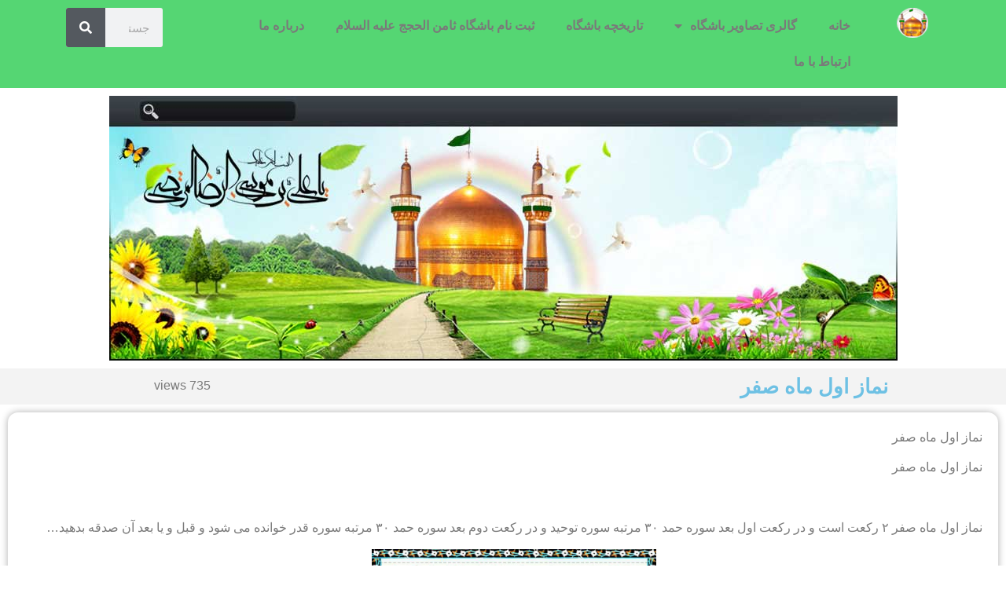

--- FILE ---
content_type: text/html; charset=UTF-8
request_url: https://samenalhojajtkd.ir/%D9%86%D9%85%D8%A7%D8%B2-%D8%A7%D9%88%D9%84-%D9%85%D8%A7%D9%87-%D8%B5%D9%81%D8%B1.aspx
body_size: 17179
content:
<!doctype html>
<html dir="rtl" lang="fa-IR">
<head>
	<meta charset="UTF-8">
	<meta name="viewport" content="width=device-width, initial-scale=1">
	<link rel="profile" href="https://gmpg.org/xfn/11">
	<title>نماز اول ماه صفر</title>

		<!-- All in One SEO 4.8.1.1 - aioseo.com -->
	<meta name="description" content="نماز اول ماه صفر نماز اول ماه صفر نماز اول ماه صفر 2 رکعت است و در رکعت اول بعد سوره حمد 30 مرتبه سوره توحید و در رکعت دوم بعد سوره حمد 30 مرتبه سوره قدر خوانده می شود و قبل و یا بعد آن صدقه بدهید..." />
	<meta name="robots" content="max-image-preview:large" />
	<meta name="author" content="استاد اسحاق زاده"/>
	<meta name="keywords" content="نماز اول ماه صفر" />
	<link rel="canonical" href="https://samenalhojajtkd.ir/%d9%86%d9%85%d8%a7%d8%b2-%d8%a7%d9%88%d9%84-%d9%85%d8%a7%d9%87-%d8%b5%d9%81%d8%b1.aspx" />
	<meta name="generator" content="All in One SEO (AIOSEO) 4.8.1.1" />
		<script type="application/ld+json" class="aioseo-schema">
			{"@context":"https:\/\/schema.org","@graph":[{"@type":"Article","@id":"https:\/\/samenalhojajtkd.ir\/%d9%86%d9%85%d8%a7%d8%b2-%d8%a7%d9%88%d9%84-%d9%85%d8%a7%d9%87-%d8%b5%d9%81%d8%b1.aspx#article","name":"\u0646\u0645\u0627\u0632 \u0627\u0648\u0644 \u0645\u0627\u0647 \u0635\u0641\u0631","headline":"\u0646\u0645\u0627\u0632 \u0627\u0648\u0644 \u0645\u0627\u0647 \u0635\u0641\u0631","author":{"@id":"https:\/\/samenalhojajtkd.ir\/author\/samenalhojajtkd#author"},"publisher":{"@id":"https:\/\/samenalhojajtkd.ir\/#organization"},"image":{"@type":"ImageObject","url":"https:\/\/samenalhojajtkd.ir\/wp-content\/uploads\/2016\/11\/samtekhoda3.jpg","@id":"https:\/\/samenalhojajtkd.ir\/%d9%86%d9%85%d8%a7%d8%b2-%d8%a7%d9%88%d9%84-%d9%85%d8%a7%d9%87-%d8%b5%d9%81%d8%b1.aspx\/#articleImage","width":731,"height":823},"datePublished":"2016-11-01T14:52:35+03:30","dateModified":"2020-04-24T23:17:23+04:30","inLanguage":"fa-IR","mainEntityOfPage":{"@id":"https:\/\/samenalhojajtkd.ir\/%d9%86%d9%85%d8%a7%d8%b2-%d8%a7%d9%88%d9%84-%d9%85%d8%a7%d9%87-%d8%b5%d9%81%d8%b1.aspx#webpage"},"isPartOf":{"@id":"https:\/\/samenalhojajtkd.ir\/%d9%86%d9%85%d8%a7%d8%b2-%d8%a7%d9%88%d9%84-%d9%85%d8%a7%d9%87-%d8%b5%d9%81%d8%b1.aspx#webpage"},"articleSection":"\u0641\u0631\u0647\u0646\u06af\u06cc, \u0648\u0631\u0632\u0634\u06cc, \u0646\u0645\u0627\u0632 \u0627\u0648\u0644 \u0645\u0627\u0647 \u0635\u0641\u0631"},{"@type":"BreadcrumbList","@id":"https:\/\/samenalhojajtkd.ir\/%d9%86%d9%85%d8%a7%d8%b2-%d8%a7%d9%88%d9%84-%d9%85%d8%a7%d9%87-%d8%b5%d9%81%d8%b1.aspx#breadcrumblist","itemListElement":[{"@type":"ListItem","@id":"https:\/\/samenalhojajtkd.ir\/#listItem","position":1,"name":"\u0635\u0641\u062d\u0647 \u0627\u0635\u0644\u06cc"}]},{"@type":"Organization","@id":"https:\/\/samenalhojajtkd.ir\/#organization","name":"\u0628\u0627\u0634\u06af\u0627\u0647 \u0641\u0631\u0647\u0646\u06af\u06cc \u0648\u0631\u0632\u0634\u06cc \u062a\u06a9\u0648\u0627\u0646\u062f\u0648 \u062b\u0627\u0645\u0646 \u0627\u0644\u062d\u062c\u062c (\u0639)","description":"\u06cc\u06a9 \u0633\u0627\u06cc\u062a \u062f\u06cc\u06af\u0631 \u0628\u0627 \u0648\u0631\u062f\u067e\u0631\u0633 \u0641\u0627\u0631\u0633\u06cc","url":"https:\/\/samenalhojajtkd.ir\/"},{"@type":"Person","@id":"https:\/\/samenalhojajtkd.ir\/author\/samenalhojajtkd#author","url":"https:\/\/samenalhojajtkd.ir\/author\/samenalhojajtkd","name":"\u0627\u0633\u062a\u0627\u062f \u0627\u0633\u062d\u0627\u0642 \u0632\u0627\u062f\u0647","image":{"@type":"ImageObject","@id":"https:\/\/samenalhojajtkd.ir\/%d9%86%d9%85%d8%a7%d8%b2-%d8%a7%d9%88%d9%84-%d9%85%d8%a7%d9%87-%d8%b5%d9%81%d8%b1.aspx#authorImage","url":"https:\/\/secure.gravatar.com\/avatar\/7faf79acae5b0c0ceb52dacece455f8f0608671e0d7c28e608a247b60c0563e9?s=96&d=wavatar&r=g","width":96,"height":96,"caption":"\u0627\u0633\u062a\u0627\u062f \u0627\u0633\u062d\u0627\u0642 \u0632\u0627\u062f\u0647"}},{"@type":"WebPage","@id":"https:\/\/samenalhojajtkd.ir\/%d9%86%d9%85%d8%a7%d8%b2-%d8%a7%d9%88%d9%84-%d9%85%d8%a7%d9%87-%d8%b5%d9%81%d8%b1.aspx#webpage","url":"https:\/\/samenalhojajtkd.ir\/%d9%86%d9%85%d8%a7%d8%b2-%d8%a7%d9%88%d9%84-%d9%85%d8%a7%d9%87-%d8%b5%d9%81%d8%b1.aspx","name":"\u0646\u0645\u0627\u0632 \u0627\u0648\u0644 \u0645\u0627\u0647 \u0635\u0641\u0631","description":"\u0646\u0645\u0627\u0632 \u0627\u0648\u0644 \u0645\u0627\u0647 \u0635\u0641\u0631 \u0646\u0645\u0627\u0632 \u0627\u0648\u0644 \u0645\u0627\u0647 \u0635\u0641\u0631 \u0646\u0645\u0627\u0632 \u0627\u0648\u0644 \u0645\u0627\u0647 \u0635\u0641\u0631 2 \u0631\u06a9\u0639\u062a \u0627\u0633\u062a \u0648 \u062f\u0631 \u0631\u06a9\u0639\u062a \u0627\u0648\u0644 \u0628\u0639\u062f \u0633\u0648\u0631\u0647 \u062d\u0645\u062f 30 \u0645\u0631\u062a\u0628\u0647 \u0633\u0648\u0631\u0647 \u062a\u0648\u062d\u06cc\u062f \u0648 \u062f\u0631 \u0631\u06a9\u0639\u062a \u062f\u0648\u0645 \u0628\u0639\u062f \u0633\u0648\u0631\u0647 \u062d\u0645\u062f 30 \u0645\u0631\u062a\u0628\u0647 \u0633\u0648\u0631\u0647 \u0642\u062f\u0631 \u062e\u0648\u0627\u0646\u062f\u0647 \u0645\u06cc \u0634\u0648\u062f \u0648 \u0642\u0628\u0644 \u0648 \u06cc\u0627 \u0628\u0639\u062f \u0622\u0646 \u0635\u062f\u0642\u0647 \u0628\u062f\u0647\u06cc\u062f...","inLanguage":"fa-IR","isPartOf":{"@id":"https:\/\/samenalhojajtkd.ir\/#website"},"breadcrumb":{"@id":"https:\/\/samenalhojajtkd.ir\/%d9%86%d9%85%d8%a7%d8%b2-%d8%a7%d9%88%d9%84-%d9%85%d8%a7%d9%87-%d8%b5%d9%81%d8%b1.aspx#breadcrumblist"},"author":{"@id":"https:\/\/samenalhojajtkd.ir\/author\/samenalhojajtkd#author"},"creator":{"@id":"https:\/\/samenalhojajtkd.ir\/author\/samenalhojajtkd#author"},"datePublished":"2016-11-01T14:52:35+03:30","dateModified":"2020-04-24T23:17:23+04:30"},{"@type":"WebSite","@id":"https:\/\/samenalhojajtkd.ir\/#website","url":"https:\/\/samenalhojajtkd.ir\/","name":"\u0628\u0627\u0634\u06af\u0627\u0647 \u0641\u0631\u0647\u0646\u06af\u06cc \u0648\u0631\u0632\u0634\u06cc \u062a\u06a9\u0648\u0627\u0646\u062f\u0648 \u062b\u0627\u0645\u0646 \u0627\u0644\u062d\u062c\u062c (\u0639)","description":"\u06cc\u06a9 \u0633\u0627\u06cc\u062a \u062f\u06cc\u06af\u0631 \u0628\u0627 \u0648\u0631\u062f\u067e\u0631\u0633 \u0641\u0627\u0631\u0633\u06cc","inLanguage":"fa-IR","publisher":{"@id":"https:\/\/samenalhojajtkd.ir\/#organization"}}]}
		</script>
		<!-- All in One SEO -->

<link rel="alternate" type="application/rss+xml" title="باشگاه فرهنگی ورزشی تکواندو ثامن الحجج (ع) &raquo; خوراک" href="https://samenalhojajtkd.ir/feed" />
<link rel="alternate" type="application/rss+xml" title="باشگاه فرهنگی ورزشی تکواندو ثامن الحجج (ع) &raquo; خوراک دیدگاه‌ها" href="https://samenalhojajtkd.ir/comments/feed" />
<link rel="alternate" title="oEmbed (JSON)" type="application/json+oembed" href="https://samenalhojajtkd.ir/wp-json/oembed/1.0/embed?url=https%3A%2F%2Fsamenalhojajtkd.ir%2F%25d9%2586%25d9%2585%25d8%25a7%25d8%25b2-%25d8%25a7%25d9%2588%25d9%2584-%25d9%2585%25d8%25a7%25d9%2587-%25d8%25b5%25d9%2581%25d8%25b1.aspx" />
<link rel="alternate" title="oEmbed (XML)" type="text/xml+oembed" href="https://samenalhojajtkd.ir/wp-json/oembed/1.0/embed?url=https%3A%2F%2Fsamenalhojajtkd.ir%2F%25d9%2586%25d9%2585%25d8%25a7%25d8%25b2-%25d8%25a7%25d9%2588%25d9%2584-%25d9%2585%25d8%25a7%25d9%2587-%25d8%25b5%25d9%2581%25d8%25b1.aspx&#038;format=xml" />
		<!-- This site uses the Google Analytics by MonsterInsights plugin v9.4.1 - Using Analytics tracking - https://www.monsterinsights.com/ -->
		<!-- توجه: افزونه در حال حاضر در این سایت پیکربندی نشده است. صاحب سایت باید گوگل آنالیتیکس را در پانل تنظیمات افزونه تأیید کند. -->
					<!-- No tracking code set -->
				<!-- / Google Analytics by MonsterInsights -->
		<style id='wp-img-auto-sizes-contain-inline-css'>
img:is([sizes=auto i],[sizes^="auto," i]){contain-intrinsic-size:3000px 1500px}
/*# sourceURL=wp-img-auto-sizes-contain-inline-css */
</style>
<link rel='stylesheet' id='dashicons-css' href='https://samenalhojajtkd.ir/wp-includes/css/dashicons.min.css?ver=6.9' media='all' />
<link rel='stylesheet' id='menu-icons-extra-css' href='https://samenalhojajtkd.ir/wp-content/plugins/menu-icons/css/extra.min.css?ver=0.13.17' media='all' />
<link rel='stylesheet' id='wp-block-library-rtl-css' href='https://samenalhojajtkd.ir/wp-includes/css/dist/block-library/style-rtl.min.css?ver=6.9' media='all' />
<style id='global-styles-inline-css'>
:root{--wp--preset--aspect-ratio--square: 1;--wp--preset--aspect-ratio--4-3: 4/3;--wp--preset--aspect-ratio--3-4: 3/4;--wp--preset--aspect-ratio--3-2: 3/2;--wp--preset--aspect-ratio--2-3: 2/3;--wp--preset--aspect-ratio--16-9: 16/9;--wp--preset--aspect-ratio--9-16: 9/16;--wp--preset--color--black: #000000;--wp--preset--color--cyan-bluish-gray: #abb8c3;--wp--preset--color--white: #ffffff;--wp--preset--color--pale-pink: #f78da7;--wp--preset--color--vivid-red: #cf2e2e;--wp--preset--color--luminous-vivid-orange: #ff6900;--wp--preset--color--luminous-vivid-amber: #fcb900;--wp--preset--color--light-green-cyan: #7bdcb5;--wp--preset--color--vivid-green-cyan: #00d084;--wp--preset--color--pale-cyan-blue: #8ed1fc;--wp--preset--color--vivid-cyan-blue: #0693e3;--wp--preset--color--vivid-purple: #9b51e0;--wp--preset--gradient--vivid-cyan-blue-to-vivid-purple: linear-gradient(135deg,rgb(6,147,227) 0%,rgb(155,81,224) 100%);--wp--preset--gradient--light-green-cyan-to-vivid-green-cyan: linear-gradient(135deg,rgb(122,220,180) 0%,rgb(0,208,130) 100%);--wp--preset--gradient--luminous-vivid-amber-to-luminous-vivid-orange: linear-gradient(135deg,rgb(252,185,0) 0%,rgb(255,105,0) 100%);--wp--preset--gradient--luminous-vivid-orange-to-vivid-red: linear-gradient(135deg,rgb(255,105,0) 0%,rgb(207,46,46) 100%);--wp--preset--gradient--very-light-gray-to-cyan-bluish-gray: linear-gradient(135deg,rgb(238,238,238) 0%,rgb(169,184,195) 100%);--wp--preset--gradient--cool-to-warm-spectrum: linear-gradient(135deg,rgb(74,234,220) 0%,rgb(151,120,209) 20%,rgb(207,42,186) 40%,rgb(238,44,130) 60%,rgb(251,105,98) 80%,rgb(254,248,76) 100%);--wp--preset--gradient--blush-light-purple: linear-gradient(135deg,rgb(255,206,236) 0%,rgb(152,150,240) 100%);--wp--preset--gradient--blush-bordeaux: linear-gradient(135deg,rgb(254,205,165) 0%,rgb(254,45,45) 50%,rgb(107,0,62) 100%);--wp--preset--gradient--luminous-dusk: linear-gradient(135deg,rgb(255,203,112) 0%,rgb(199,81,192) 50%,rgb(65,88,208) 100%);--wp--preset--gradient--pale-ocean: linear-gradient(135deg,rgb(255,245,203) 0%,rgb(182,227,212) 50%,rgb(51,167,181) 100%);--wp--preset--gradient--electric-grass: linear-gradient(135deg,rgb(202,248,128) 0%,rgb(113,206,126) 100%);--wp--preset--gradient--midnight: linear-gradient(135deg,rgb(2,3,129) 0%,rgb(40,116,252) 100%);--wp--preset--font-size--small: 13px;--wp--preset--font-size--medium: 20px;--wp--preset--font-size--large: 36px;--wp--preset--font-size--x-large: 42px;--wp--preset--spacing--20: 0.44rem;--wp--preset--spacing--30: 0.67rem;--wp--preset--spacing--40: 1rem;--wp--preset--spacing--50: 1.5rem;--wp--preset--spacing--60: 2.25rem;--wp--preset--spacing--70: 3.38rem;--wp--preset--spacing--80: 5.06rem;--wp--preset--shadow--natural: 6px 6px 9px rgba(0, 0, 0, 0.2);--wp--preset--shadow--deep: 12px 12px 50px rgba(0, 0, 0, 0.4);--wp--preset--shadow--sharp: 6px 6px 0px rgba(0, 0, 0, 0.2);--wp--preset--shadow--outlined: 6px 6px 0px -3px rgb(255, 255, 255), 6px 6px rgb(0, 0, 0);--wp--preset--shadow--crisp: 6px 6px 0px rgb(0, 0, 0);}:where(.is-layout-flex){gap: 0.5em;}:where(.is-layout-grid){gap: 0.5em;}body .is-layout-flex{display: flex;}.is-layout-flex{flex-wrap: wrap;align-items: center;}.is-layout-flex > :is(*, div){margin: 0;}body .is-layout-grid{display: grid;}.is-layout-grid > :is(*, div){margin: 0;}:where(.wp-block-columns.is-layout-flex){gap: 2em;}:where(.wp-block-columns.is-layout-grid){gap: 2em;}:where(.wp-block-post-template.is-layout-flex){gap: 1.25em;}:where(.wp-block-post-template.is-layout-grid){gap: 1.25em;}.has-black-color{color: var(--wp--preset--color--black) !important;}.has-cyan-bluish-gray-color{color: var(--wp--preset--color--cyan-bluish-gray) !important;}.has-white-color{color: var(--wp--preset--color--white) !important;}.has-pale-pink-color{color: var(--wp--preset--color--pale-pink) !important;}.has-vivid-red-color{color: var(--wp--preset--color--vivid-red) !important;}.has-luminous-vivid-orange-color{color: var(--wp--preset--color--luminous-vivid-orange) !important;}.has-luminous-vivid-amber-color{color: var(--wp--preset--color--luminous-vivid-amber) !important;}.has-light-green-cyan-color{color: var(--wp--preset--color--light-green-cyan) !important;}.has-vivid-green-cyan-color{color: var(--wp--preset--color--vivid-green-cyan) !important;}.has-pale-cyan-blue-color{color: var(--wp--preset--color--pale-cyan-blue) !important;}.has-vivid-cyan-blue-color{color: var(--wp--preset--color--vivid-cyan-blue) !important;}.has-vivid-purple-color{color: var(--wp--preset--color--vivid-purple) !important;}.has-black-background-color{background-color: var(--wp--preset--color--black) !important;}.has-cyan-bluish-gray-background-color{background-color: var(--wp--preset--color--cyan-bluish-gray) !important;}.has-white-background-color{background-color: var(--wp--preset--color--white) !important;}.has-pale-pink-background-color{background-color: var(--wp--preset--color--pale-pink) !important;}.has-vivid-red-background-color{background-color: var(--wp--preset--color--vivid-red) !important;}.has-luminous-vivid-orange-background-color{background-color: var(--wp--preset--color--luminous-vivid-orange) !important;}.has-luminous-vivid-amber-background-color{background-color: var(--wp--preset--color--luminous-vivid-amber) !important;}.has-light-green-cyan-background-color{background-color: var(--wp--preset--color--light-green-cyan) !important;}.has-vivid-green-cyan-background-color{background-color: var(--wp--preset--color--vivid-green-cyan) !important;}.has-pale-cyan-blue-background-color{background-color: var(--wp--preset--color--pale-cyan-blue) !important;}.has-vivid-cyan-blue-background-color{background-color: var(--wp--preset--color--vivid-cyan-blue) !important;}.has-vivid-purple-background-color{background-color: var(--wp--preset--color--vivid-purple) !important;}.has-black-border-color{border-color: var(--wp--preset--color--black) !important;}.has-cyan-bluish-gray-border-color{border-color: var(--wp--preset--color--cyan-bluish-gray) !important;}.has-white-border-color{border-color: var(--wp--preset--color--white) !important;}.has-pale-pink-border-color{border-color: var(--wp--preset--color--pale-pink) !important;}.has-vivid-red-border-color{border-color: var(--wp--preset--color--vivid-red) !important;}.has-luminous-vivid-orange-border-color{border-color: var(--wp--preset--color--luminous-vivid-orange) !important;}.has-luminous-vivid-amber-border-color{border-color: var(--wp--preset--color--luminous-vivid-amber) !important;}.has-light-green-cyan-border-color{border-color: var(--wp--preset--color--light-green-cyan) !important;}.has-vivid-green-cyan-border-color{border-color: var(--wp--preset--color--vivid-green-cyan) !important;}.has-pale-cyan-blue-border-color{border-color: var(--wp--preset--color--pale-cyan-blue) !important;}.has-vivid-cyan-blue-border-color{border-color: var(--wp--preset--color--vivid-cyan-blue) !important;}.has-vivid-purple-border-color{border-color: var(--wp--preset--color--vivid-purple) !important;}.has-vivid-cyan-blue-to-vivid-purple-gradient-background{background: var(--wp--preset--gradient--vivid-cyan-blue-to-vivid-purple) !important;}.has-light-green-cyan-to-vivid-green-cyan-gradient-background{background: var(--wp--preset--gradient--light-green-cyan-to-vivid-green-cyan) !important;}.has-luminous-vivid-amber-to-luminous-vivid-orange-gradient-background{background: var(--wp--preset--gradient--luminous-vivid-amber-to-luminous-vivid-orange) !important;}.has-luminous-vivid-orange-to-vivid-red-gradient-background{background: var(--wp--preset--gradient--luminous-vivid-orange-to-vivid-red) !important;}.has-very-light-gray-to-cyan-bluish-gray-gradient-background{background: var(--wp--preset--gradient--very-light-gray-to-cyan-bluish-gray) !important;}.has-cool-to-warm-spectrum-gradient-background{background: var(--wp--preset--gradient--cool-to-warm-spectrum) !important;}.has-blush-light-purple-gradient-background{background: var(--wp--preset--gradient--blush-light-purple) !important;}.has-blush-bordeaux-gradient-background{background: var(--wp--preset--gradient--blush-bordeaux) !important;}.has-luminous-dusk-gradient-background{background: var(--wp--preset--gradient--luminous-dusk) !important;}.has-pale-ocean-gradient-background{background: var(--wp--preset--gradient--pale-ocean) !important;}.has-electric-grass-gradient-background{background: var(--wp--preset--gradient--electric-grass) !important;}.has-midnight-gradient-background{background: var(--wp--preset--gradient--midnight) !important;}.has-small-font-size{font-size: var(--wp--preset--font-size--small) !important;}.has-medium-font-size{font-size: var(--wp--preset--font-size--medium) !important;}.has-large-font-size{font-size: var(--wp--preset--font-size--large) !important;}.has-x-large-font-size{font-size: var(--wp--preset--font-size--x-large) !important;}
/*# sourceURL=global-styles-inline-css */
</style>

<style id='classic-theme-styles-inline-css'>
/*! This file is auto-generated */
.wp-block-button__link{color:#fff;background-color:#32373c;border-radius:9999px;box-shadow:none;text-decoration:none;padding:calc(.667em + 2px) calc(1.333em + 2px);font-size:1.125em}.wp-block-file__button{background:#32373c;color:#fff;text-decoration:none}
/*# sourceURL=/wp-includes/css/classic-themes.min.css */
</style>
<link rel='stylesheet' id='contact-form-7-css' href='https://samenalhojajtkd.ir/wp-content/plugins/contact-form-7/includes/css/styles.css?ver=6.0.6' media='all' />
<link rel='stylesheet' id='contact-form-7-rtl-css' href='https://samenalhojajtkd.ir/wp-content/plugins/contact-form-7/includes/css/styles-rtl.css?ver=6.0.6' media='all' />
<link rel='stylesheet' id='hello-elementor-css' href='https://samenalhojajtkd.ir/wp-content/themes/hello-elementor/style.min.css?ver=3.1.1' media='all' />
<link rel='stylesheet' id='hello-elementor-theme-style-css' href='https://samenalhojajtkd.ir/wp-content/themes/hello-elementor/theme.min.css?ver=3.1.1' media='all' />
<link rel='stylesheet' id='hello-elementor-header-footer-css' href='https://samenalhojajtkd.ir/wp-content/themes/hello-elementor/header-footer.min.css?ver=3.1.1' media='all' />
<link rel='stylesheet' id='elementor-frontend-css' href='https://samenalhojajtkd.ir/wp-content/plugins/elementor/assets/css/frontend-rtl.min.css?ver=3.28.3' media='all' />
<link rel='stylesheet' id='widget-image-css' href='https://samenalhojajtkd.ir/wp-content/plugins/elementor/assets/css/widget-image-rtl.min.css?ver=3.28.3' media='all' />
<link rel='stylesheet' id='widget-nav-menu-css' href='https://samenalhojajtkd.ir/wp-content/plugins/elementor-pro/assets/css/widget-nav-menu-rtl.min.css?ver=3.28.3' media='all' />
<link rel='stylesheet' id='widget-search-form-css' href='https://samenalhojajtkd.ir/wp-content/plugins/elementor-pro/assets/css/widget-search-form-rtl.min.css?ver=3.28.3' media='all' />
<link rel='stylesheet' id='elementor-icons-shared-0-css' href='https://samenalhojajtkd.ir/wp-content/plugins/elementor/assets/lib/font-awesome/css/fontawesome.min.css?ver=5.15.3' media='all' />
<link rel='stylesheet' id='elementor-icons-fa-solid-css' href='https://samenalhojajtkd.ir/wp-content/plugins/elementor/assets/lib/font-awesome/css/solid.min.css?ver=5.15.3' media='all' />
<link rel='stylesheet' id='widget-social-icons-css' href='https://samenalhojajtkd.ir/wp-content/plugins/elementor/assets/css/widget-social-icons-rtl.min.css?ver=3.28.3' media='all' />
<link rel='stylesheet' id='e-apple-webkit-css' href='https://samenalhojajtkd.ir/wp-content/plugins/elementor/assets/css/conditionals/apple-webkit.min.css?ver=3.28.3' media='all' />
<link rel='stylesheet' id='widget-heading-css' href='https://samenalhojajtkd.ir/wp-content/plugins/elementor/assets/css/widget-heading-rtl.min.css?ver=3.28.3' media='all' />
<link rel='stylesheet' id='widget-post-info-css' href='https://samenalhojajtkd.ir/wp-content/plugins/elementor-pro/assets/css/widget-post-info-rtl.min.css?ver=3.28.3' media='all' />
<link rel='stylesheet' id='widget-icon-list-css' href='https://samenalhojajtkd.ir/wp-content/plugins/elementor/assets/css/widget-icon-list-rtl.min.css?ver=3.28.3' media='all' />
<link rel='stylesheet' id='elementor-icons-fa-regular-css' href='https://samenalhojajtkd.ir/wp-content/plugins/elementor/assets/lib/font-awesome/css/regular.min.css?ver=5.15.3' media='all' />
<link rel='stylesheet' id='elementor-icons-css' href='https://samenalhojajtkd.ir/wp-content/plugins/elementor/assets/lib/eicons/css/elementor-icons.min.css?ver=5.36.0' media='all' />
<link rel='stylesheet' id='elementor-post-4226-css' href='https://samenalhojajtkd.ir/wp-content/uploads/elementor/css/post-4226.css?ver=1745241068' media='all' />
<link rel='stylesheet' id='elementor-post-4897-css' href='https://samenalhojajtkd.ir/wp-content/uploads/elementor/css/post-4897.css?ver=1745241068' media='all' />
<link rel='stylesheet' id='elementor-post-4907-css' href='https://samenalhojajtkd.ir/wp-content/uploads/elementor/css/post-4907.css?ver=1745241069' media='all' />
<link rel='stylesheet' id='elementor-post-4900-css' href='https://samenalhojajtkd.ir/wp-content/uploads/elementor/css/post-4900.css?ver=1745241069' media='all' />
<link rel='stylesheet' id='elementor-gf-local-roboto-css' href='https://samenalhojajtkd.ir/wp-content/uploads/elementor/google-fonts/css/roboto.css?ver=1745236982' media='all' />
<link rel='stylesheet' id='elementor-gf-local-robotoslab-css' href='https://samenalhojajtkd.ir/wp-content/uploads/elementor/google-fonts/css/robotoslab.css?ver=1745236998' media='all' />
<link rel='stylesheet' id='elementor-gf-local-roadrage-css' href='https://samenalhojajtkd.ir/wp-content/uploads/elementor/google-fonts/css/roadrage.css?ver=1745236999' media='all' />
<script src="https://samenalhojajtkd.ir/wp-includes/js/jquery/jquery.min.js?ver=3.7.1" id="jquery-core-js"></script>
<script src="https://samenalhojajtkd.ir/wp-includes/js/jquery/jquery-migrate.min.js?ver=3.4.1" id="jquery-migrate-js"></script>
<link rel="https://api.w.org/" href="https://samenalhojajtkd.ir/wp-json/" /><link rel="alternate" title="JSON" type="application/json" href="https://samenalhojajtkd.ir/wp-json/wp/v2/posts/2443" /><link rel="EditURI" type="application/rsd+xml" title="RSD" href="https://samenalhojajtkd.ir/xmlrpc.php?rsd" />
<meta name="generator" content="WordPress 6.9" />
<link rel='shortlink' href='https://samenalhojajtkd.ir/?p=2443' />

		<!-- GA Google Analytics @ https://m0n.co/ga -->
		<script>
			(function(i,s,o,g,r,a,m){i['GoogleAnalyticsObject']=r;i[r]=i[r]||function(){
			(i[r].q=i[r].q||[]).push(arguments)},i[r].l=1*new Date();a=s.createElement(o),
			m=s.getElementsByTagName(o)[0];a.async=1;a.src=g;m.parentNode.insertBefore(a,m)
			})(window,document,'script','https://www.google-analytics.com/analytics.js','ga');
			ga('create', 'UA-200657906-1', 'auto');
			ga('require', 'displayfeatures');
			ga('require', 'linkid');
			ga('set', 'anonymizeIp', true);
			ga('set', 'forceSSL', true);
			ga('send', 'pageview');
		</script>

	<meta name="generator" content="Elementor 3.28.3; features: additional_custom_breakpoints, e_local_google_fonts; settings: css_print_method-external, google_font-enabled, font_display-swap">
			<style>
				.e-con.e-parent:nth-of-type(n+4):not(.e-lazyloaded):not(.e-no-lazyload),
				.e-con.e-parent:nth-of-type(n+4):not(.e-lazyloaded):not(.e-no-lazyload) * {
					background-image: none !important;
				}
				@media screen and (max-height: 1024px) {
					.e-con.e-parent:nth-of-type(n+3):not(.e-lazyloaded):not(.e-no-lazyload),
					.e-con.e-parent:nth-of-type(n+3):not(.e-lazyloaded):not(.e-no-lazyload) * {
						background-image: none !important;
					}
				}
				@media screen and (max-height: 640px) {
					.e-con.e-parent:nth-of-type(n+2):not(.e-lazyloaded):not(.e-no-lazyload),
					.e-con.e-parent:nth-of-type(n+2):not(.e-lazyloaded):not(.e-no-lazyload) * {
						background-image: none !important;
					}
				}
			</style>
			<link rel='stylesheet' id='wppcp_front_css-css' href='https://samenalhojajtkd.ir/wp-content/plugins/wp-private-content-plus/css/wppcp-front.css?ver=6.9' media='all' />
</head>
<body data-rsssl=1 class="rtl wp-singular post-template-default single single-post postid-2443 single-format-standard wp-theme-hello-elementor elementor-default elementor-kit-4226 elementor-page-4900">


<a class="skip-link screen-reader-text" href="#content">پرش به محتوا</a>

		<header data-elementor-type="header" data-elementor-id="4897" class="elementor elementor-4897 elementor-location-header" data-elementor-post-type="elementor_library">
					<header class="elementor-section elementor-top-section elementor-element elementor-element-8fd00e4 elementor-section-boxed elementor-section-height-default elementor-section-height-default" data-id="8fd00e4" data-element_type="section" data-settings="{&quot;background_background&quot;:&quot;classic&quot;}">
						<div class="elementor-container elementor-column-gap-default">
					<div class="elementor-column elementor-col-33 elementor-top-column elementor-element elementor-element-0bc7054" data-id="0bc7054" data-element_type="column">
			<div class="elementor-widget-wrap elementor-element-populated">
						<div class="elementor-element elementor-element-2d752d7 elementor-widget elementor-widget-image" data-id="2d752d7" data-element_type="widget" data-widget_type="image.default">
				<div class="elementor-widget-container">
																<a href="https://samenalhojajtkd.ir">
							<img width="40" height="38" src="https://samenalhojajtkd.ir/wp-content/uploads/2015/07/samenalhojaj.png" class="attachment-full size-full wp-image-89" alt="ثامن الحجج (ع)" />								</a>
															</div>
				</div>
					</div>
		</div>
				<div class="elementor-column elementor-col-33 elementor-top-column elementor-element elementor-element-fc2f86b" data-id="fc2f86b" data-element_type="column">
			<div class="elementor-widget-wrap elementor-element-populated">
						<div class="elementor-element elementor-element-e7b1522 elementor-nav-menu--dropdown-tablet elementor-nav-menu__text-align-aside elementor-nav-menu--toggle elementor-nav-menu--burger elementor-widget elementor-widget-nav-menu" data-id="e7b1522" data-element_type="widget" data-settings="{&quot;layout&quot;:&quot;horizontal&quot;,&quot;submenu_icon&quot;:{&quot;value&quot;:&quot;&lt;i class=\&quot;fas fa-caret-down\&quot;&gt;&lt;\/i&gt;&quot;,&quot;library&quot;:&quot;fa-solid&quot;},&quot;toggle&quot;:&quot;burger&quot;}" data-widget_type="nav-menu.default">
				<div class="elementor-widget-container">
								<nav aria-label="Menu" class="elementor-nav-menu--main elementor-nav-menu__container elementor-nav-menu--layout-horizontal e--pointer-none">
				<ul id="menu-1-e7b1522" class="elementor-nav-menu"><li class="menu-item menu-item-type-post_type menu-item-object-page menu-item-home menu-item-4986"><a href="https://samenalhojajtkd.ir/" class="elementor-item">خانه</a></li>
<li class="menu-item menu-item-type-custom menu-item-object-custom menu-item-has-children menu-item-4804"><a href="#" class="elementor-item elementor-item-anchor">گالری تصاویر باشگاه</a>
<ul class="sub-menu elementor-nav-menu--dropdown">
	<li class="menu-item menu-item-type-custom menu-item-object-custom menu-item-5168"><a href="#" class="elementor-sub-item elementor-item-anchor">۱۴۰۴</a></li>
	<li class="menu-item menu-item-type-custom menu-item-object-custom menu-item-5167"><a href="#" class="elementor-sub-item elementor-item-anchor">۱۴۰۳</a></li>
	<li class="menu-item menu-item-type-custom menu-item-object-custom menu-item-has-children menu-item-4805"><a href="#" class="elementor-sub-item elementor-item-anchor">۱۴۰۲</a>
	<ul class="sub-menu elementor-nav-menu--dropdown">
		<li class="menu-item menu-item-type-custom menu-item-object-custom menu-item-4806"><a href="#" class="elementor-sub-item elementor-item-anchor">فروردین</a></li>
	</ul>
</li>
	<li class="menu-item menu-item-type-custom menu-item-object-custom menu-item-4816"><a href="#" class="elementor-sub-item elementor-item-anchor">۱۴۰۱</a></li>
	<li class="menu-item menu-item-type-custom menu-item-object-custom menu-item-4817"><a href="#" class="elementor-sub-item elementor-item-anchor">۱۴۰۰</a></li>
	<li class="menu-item menu-item-type-custom menu-item-object-custom menu-item-4818"><a href="#" class="elementor-sub-item elementor-item-anchor">۱۳۹۹</a></li>
	<li class="menu-item menu-item-type-custom menu-item-object-custom menu-item-4819"><a href="#" class="elementor-sub-item elementor-item-anchor">۱۳۹۸</a></li>
	<li class="menu-item menu-item-type-custom menu-item-object-custom menu-item-4820"><a href="#" class="elementor-sub-item elementor-item-anchor">۱۳۹۷</a></li>
	<li class="menu-item menu-item-type-custom menu-item-object-custom menu-item-4821"><a href="#" class="elementor-sub-item elementor-item-anchor">۱۳۹۶</a></li>
	<li class="menu-item menu-item-type-custom menu-item-object-custom menu-item-4822"><a href="#" class="elementor-sub-item elementor-item-anchor">۱۳۹۵</a></li>
	<li class="menu-item menu-item-type-custom menu-item-object-custom menu-item-4823"><a href="#" class="elementor-sub-item elementor-item-anchor">۱۳۹۴</a></li>
	<li class="menu-item menu-item-type-custom menu-item-object-custom menu-item-4824"><a href="#" class="elementor-sub-item elementor-item-anchor">۱۳۹۳</a></li>
	<li class="menu-item menu-item-type-custom menu-item-object-custom menu-item-4825"><a href="#" class="elementor-sub-item elementor-item-anchor">۱۳۹۲</a></li>
	<li class="menu-item menu-item-type-custom menu-item-object-custom menu-item-4826"><a href="#" class="elementor-sub-item elementor-item-anchor">۱۳۹۱</a></li>
	<li class="menu-item menu-item-type-custom menu-item-object-custom menu-item-4827"><a href="#" class="elementor-sub-item elementor-item-anchor">۱۳۹۰</a></li>
	<li class="menu-item menu-item-type-custom menu-item-object-custom menu-item-4828"><a href="#" class="elementor-sub-item elementor-item-anchor">۱۳۸۹</a></li>
	<li class="menu-item menu-item-type-custom menu-item-object-custom menu-item-4829"><a href="#" class="elementor-sub-item elementor-item-anchor">۱۳۸۸</a></li>
	<li class="menu-item menu-item-type-custom menu-item-object-custom menu-item-4830"><a href="#" class="elementor-sub-item elementor-item-anchor">۱۳۸۷</a></li>
</ul>
</li>
<li class="menu-item menu-item-type-post_type menu-item-object-page menu-item-4833"><a href="https://samenalhojajtkd.ir/%d8%aa%d8%a7%d8%b1%db%8c%d8%ae%da%86%d9%87-%d8%a8%d8%a7%d8%b4%da%af%d8%a7%d9%87" class="elementor-item">تاریخچه باشگاه</a></li>
<li class="menu-item menu-item-type-post_type menu-item-object-page menu-item-4834"><a href="https://samenalhojajtkd.ir/%d8%ab%d8%a8%d8%aa-%d9%86%d8%a7%d9%85" class="elementor-item">ثبت نام باشگاه ثامن الحجج علیه السلام</a></li>
<li class="menu-item menu-item-type-post_type menu-item-object-page menu-item-4831"><a href="https://samenalhojajtkd.ir/%d8%af%d8%b1%d8%a8%d8%a7%d8%b1%d9%87-%d9%85%d8%a7" class="elementor-item">درباره ما</a></li>
<li class="menu-item menu-item-type-post_type menu-item-object-page menu-item-4832"><a href="https://samenalhojajtkd.ir/%d8%a7%d8%b1%d8%aa%d8%a8%d8%a7%d8%b7-%d8%a8%d8%a7-%d9%85%d8%a7" class="elementor-item">ارتباط با ما</a></li>
</ul>			</nav>
					<div class="elementor-menu-toggle" role="button" tabindex="0" aria-label="Menu Toggle" aria-expanded="false">
			<i aria-hidden="true" role="presentation" class="elementor-menu-toggle__icon--open eicon-menu-bar"></i><i aria-hidden="true" role="presentation" class="elementor-menu-toggle__icon--close eicon-close"></i>		</div>
					<nav class="elementor-nav-menu--dropdown elementor-nav-menu__container" aria-hidden="true">
				<ul id="menu-2-e7b1522" class="elementor-nav-menu"><li class="menu-item menu-item-type-post_type menu-item-object-page menu-item-home menu-item-4986"><a href="https://samenalhojajtkd.ir/" class="elementor-item" tabindex="-1">خانه</a></li>
<li class="menu-item menu-item-type-custom menu-item-object-custom menu-item-has-children menu-item-4804"><a href="#" class="elementor-item elementor-item-anchor" tabindex="-1">گالری تصاویر باشگاه</a>
<ul class="sub-menu elementor-nav-menu--dropdown">
	<li class="menu-item menu-item-type-custom menu-item-object-custom menu-item-5168"><a href="#" class="elementor-sub-item elementor-item-anchor" tabindex="-1">۱۴۰۴</a></li>
	<li class="menu-item menu-item-type-custom menu-item-object-custom menu-item-5167"><a href="#" class="elementor-sub-item elementor-item-anchor" tabindex="-1">۱۴۰۳</a></li>
	<li class="menu-item menu-item-type-custom menu-item-object-custom menu-item-has-children menu-item-4805"><a href="#" class="elementor-sub-item elementor-item-anchor" tabindex="-1">۱۴۰۲</a>
	<ul class="sub-menu elementor-nav-menu--dropdown">
		<li class="menu-item menu-item-type-custom menu-item-object-custom menu-item-4806"><a href="#" class="elementor-sub-item elementor-item-anchor" tabindex="-1">فروردین</a></li>
	</ul>
</li>
	<li class="menu-item menu-item-type-custom menu-item-object-custom menu-item-4816"><a href="#" class="elementor-sub-item elementor-item-anchor" tabindex="-1">۱۴۰۱</a></li>
	<li class="menu-item menu-item-type-custom menu-item-object-custom menu-item-4817"><a href="#" class="elementor-sub-item elementor-item-anchor" tabindex="-1">۱۴۰۰</a></li>
	<li class="menu-item menu-item-type-custom menu-item-object-custom menu-item-4818"><a href="#" class="elementor-sub-item elementor-item-anchor" tabindex="-1">۱۳۹۹</a></li>
	<li class="menu-item menu-item-type-custom menu-item-object-custom menu-item-4819"><a href="#" class="elementor-sub-item elementor-item-anchor" tabindex="-1">۱۳۹۸</a></li>
	<li class="menu-item menu-item-type-custom menu-item-object-custom menu-item-4820"><a href="#" class="elementor-sub-item elementor-item-anchor" tabindex="-1">۱۳۹۷</a></li>
	<li class="menu-item menu-item-type-custom menu-item-object-custom menu-item-4821"><a href="#" class="elementor-sub-item elementor-item-anchor" tabindex="-1">۱۳۹۶</a></li>
	<li class="menu-item menu-item-type-custom menu-item-object-custom menu-item-4822"><a href="#" class="elementor-sub-item elementor-item-anchor" tabindex="-1">۱۳۹۵</a></li>
	<li class="menu-item menu-item-type-custom menu-item-object-custom menu-item-4823"><a href="#" class="elementor-sub-item elementor-item-anchor" tabindex="-1">۱۳۹۴</a></li>
	<li class="menu-item menu-item-type-custom menu-item-object-custom menu-item-4824"><a href="#" class="elementor-sub-item elementor-item-anchor" tabindex="-1">۱۳۹۳</a></li>
	<li class="menu-item menu-item-type-custom menu-item-object-custom menu-item-4825"><a href="#" class="elementor-sub-item elementor-item-anchor" tabindex="-1">۱۳۹۲</a></li>
	<li class="menu-item menu-item-type-custom menu-item-object-custom menu-item-4826"><a href="#" class="elementor-sub-item elementor-item-anchor" tabindex="-1">۱۳۹۱</a></li>
	<li class="menu-item menu-item-type-custom menu-item-object-custom menu-item-4827"><a href="#" class="elementor-sub-item elementor-item-anchor" tabindex="-1">۱۳۹۰</a></li>
	<li class="menu-item menu-item-type-custom menu-item-object-custom menu-item-4828"><a href="#" class="elementor-sub-item elementor-item-anchor" tabindex="-1">۱۳۸۹</a></li>
	<li class="menu-item menu-item-type-custom menu-item-object-custom menu-item-4829"><a href="#" class="elementor-sub-item elementor-item-anchor" tabindex="-1">۱۳۸۸</a></li>
	<li class="menu-item menu-item-type-custom menu-item-object-custom menu-item-4830"><a href="#" class="elementor-sub-item elementor-item-anchor" tabindex="-1">۱۳۸۷</a></li>
</ul>
</li>
<li class="menu-item menu-item-type-post_type menu-item-object-page menu-item-4833"><a href="https://samenalhojajtkd.ir/%d8%aa%d8%a7%d8%b1%db%8c%d8%ae%da%86%d9%87-%d8%a8%d8%a7%d8%b4%da%af%d8%a7%d9%87" class="elementor-item" tabindex="-1">تاریخچه باشگاه</a></li>
<li class="menu-item menu-item-type-post_type menu-item-object-page menu-item-4834"><a href="https://samenalhojajtkd.ir/%d8%ab%d8%a8%d8%aa-%d9%86%d8%a7%d9%85" class="elementor-item" tabindex="-1">ثبت نام باشگاه ثامن الحجج علیه السلام</a></li>
<li class="menu-item menu-item-type-post_type menu-item-object-page menu-item-4831"><a href="https://samenalhojajtkd.ir/%d8%af%d8%b1%d8%a8%d8%a7%d8%b1%d9%87-%d9%85%d8%a7" class="elementor-item" tabindex="-1">درباره ما</a></li>
<li class="menu-item menu-item-type-post_type menu-item-object-page menu-item-4832"><a href="https://samenalhojajtkd.ir/%d8%a7%d8%b1%d8%aa%d8%a8%d8%a7%d8%b7-%d8%a8%d8%a7-%d9%85%d8%a7" class="elementor-item" tabindex="-1">ارتباط با ما</a></li>
</ul>			</nav>
						</div>
				</div>
					</div>
		</div>
				<div class="elementor-column elementor-col-33 elementor-top-column elementor-element elementor-element-c2732e3" data-id="c2732e3" data-element_type="column">
			<div class="elementor-widget-wrap elementor-element-populated">
						<div class="elementor-element elementor-element-f056fb3 elementor-search-form--skin-classic elementor-search-form--button-type-icon elementor-search-form--icon-search elementor-widget elementor-widget-search-form" data-id="f056fb3" data-element_type="widget" data-settings="{&quot;skin&quot;:&quot;classic&quot;}" data-widget_type="search-form.default">
				<div class="elementor-widget-container">
							<search role="search">
			<form class="elementor-search-form" action="https://samenalhojajtkd.ir" method="get">
												<div class="elementor-search-form__container">
					<label class="elementor-screen-only" for="elementor-search-form-f056fb3">Search</label>

					
					<input id="elementor-search-form-f056fb3" placeholder="جستجو" class="elementor-search-form__input" type="search" name="s" value="">
					
											<button class="elementor-search-form__submit" type="submit" aria-label="Search">
															<i aria-hidden="true" class="fas fa-search"></i>													</button>
					
									</div>
			</form>
		</search>
						</div>
				</div>
					</div>
		</div>
					</div>
		</header>
				</header>
				<div data-elementor-type="single-post" data-elementor-id="4900" class="elementor elementor-4900 elementor-location-single post-2443 post type-post status-publish format-standard hentry category-3 category-2 tag-845" data-elementor-post-type="elementor_library">
					<section class="elementor-section elementor-top-section elementor-element elementor-element-7645ea7 elementor-section-full_width elementor-section-height-default elementor-section-height-default" data-id="7645ea7" data-element_type="section">
						<div class="elementor-container elementor-column-gap-default">
					<div class="elementor-column elementor-col-100 elementor-top-column elementor-element elementor-element-b7d39b4" data-id="b7d39b4" data-element_type="column">
			<div class="elementor-widget-wrap elementor-element-populated">
						<div class="elementor-element elementor-element-dfbfa91 elementor-widget elementor-widget-image" data-id="dfbfa91" data-element_type="widget" data-widget_type="image.default">
				<div class="elementor-widget-container">
																<a href="/">
							<img width="1003" height="337" src="https://samenalhojajtkd.ir/wp-content/uploads/2023/09/top.jpg" class="attachment-full size-full wp-image-4776" alt="تکواندو ثامن الحجج" srcset="https://samenalhojajtkd.ir/wp-content/uploads/2023/09/top.jpg 1003w, https://samenalhojajtkd.ir/wp-content/uploads/2023/09/top-300x101.jpg 300w, https://samenalhojajtkd.ir/wp-content/uploads/2023/09/top-768x258.jpg 768w" sizes="(max-width: 1003px) 100vw, 1003px" />								</a>
															</div>
				</div>
					</div>
		</div>
					</div>
		</section>
				<section class="elementor-section elementor-top-section elementor-element elementor-element-e711594 elementor-section-boxed elementor-section-height-default elementor-section-height-default" data-id="e711594" data-element_type="section" data-settings="{&quot;background_background&quot;:&quot;classic&quot;}">
						<div class="elementor-container elementor-column-gap-default">
					<div class="elementor-column elementor-col-50 elementor-top-column elementor-element elementor-element-9ba5c5e" data-id="9ba5c5e" data-element_type="column">
			<div class="elementor-widget-wrap elementor-element-populated">
						<div class="elementor-element elementor-element-51ec64d elementor-widget__width-initial elementor-widget elementor-widget-theme-post-title elementor-page-title elementor-widget-heading" data-id="51ec64d" data-element_type="widget" data-widget_type="theme-post-title.default">
				<div class="elementor-widget-container">
					<h1 class="elementor-heading-title elementor-size-default">نماز اول ماه صفر</h1>				</div>
				</div>
					</div>
		</div>
				<div class="elementor-column elementor-col-50 elementor-top-column elementor-element elementor-element-9ca01da" data-id="9ca01da" data-element_type="column">
			<div class="elementor-widget-wrap elementor-element-populated">
						<div class="elementor-element elementor-element-08a474a elementor-widget elementor-widget-text-editor" data-id="08a474a" data-element_type="widget" data-widget_type="text-editor.default">
				<div class="elementor-widget-container">
									735 views								</div>
				</div>
					</div>
		</div>
					</div>
		</section>
				<section class="elementor-section elementor-top-section elementor-element elementor-element-71401e7 elementor-section-full_width elementor-section-height-default elementor-section-height-default" data-id="71401e7" data-element_type="section">
						<div class="elementor-container elementor-column-gap-default">
					<div class="elementor-column elementor-col-100 elementor-top-column elementor-element elementor-element-a54c05c" data-id="a54c05c" data-element_type="column">
			<div class="elementor-widget-wrap elementor-element-populated">
						<section class="elementor-section elementor-inner-section elementor-element elementor-element-2922337 elementor-section-boxed elementor-section-height-default elementor-section-height-default" data-id="2922337" data-element_type="section">
						<div class="elementor-container elementor-column-gap-default">
					<div class="elementor-column elementor-col-100 elementor-inner-column elementor-element elementor-element-4f99853" data-id="4f99853" data-element_type="column">
			<div class="elementor-widget-wrap elementor-element-populated">
						<div class="elementor-element elementor-element-3affef1 elementor-widget__width-initial elementor-widget elementor-widget-theme-post-content" data-id="3affef1" data-element_type="widget" data-widget_type="theme-post-content.default">
				<div class="elementor-widget-container">
					<p>نماز اول ماه صفر</p>
<p>نماز اول ماه صفر</p>
<p>&nbsp;</p>
<p>نماز اول ماه صفر ۲ رکعت است و در رکعت اول بعد سوره حمد ۳۰ مرتبه سوره توحید و در رکعت دوم بعد سوره حمد ۳۰ مرتبه سوره قدر خوانده می شود و قبل و یا بعد آن صدقه بدهید&#8230;</p>
<p><span id="more-2443"></span></p>
<p><a href="https://samenalhojajtkd.ir/wp-content/uploads/2016/11/samtekhoda3.jpg"><img fetchpriority="high" fetchpriority="high" decoding="async" class=" wp-image-2444 aligncenter" src="https://samenalhojajtkd.ir/wp-content/uploads/2016/11/samtekhoda3-266x300.jpg" alt="samtekhoda3" width="362" height="408" srcset="https://samenalhojajtkd.ir/wp-content/uploads/2016/11/samtekhoda3-266x300.jpg 266w, https://samenalhojajtkd.ir/wp-content/uploads/2016/11/samtekhoda3.jpg 731w" sizes="(max-width: 362px) 100vw, 362px" /></a></p>
<p>&nbsp;</p>
				</div>
				</div>
				<div class="elementor-element elementor-element-42e1dd7 elementor-widget elementor-widget-heading" data-id="42e1dd7" data-element_type="widget" data-widget_type="heading.default">
				<div class="elementor-widget-container">
					<p class="elementor-heading-title elementor-size-default">https://samenalhojajtkd.ir/?p=2443</p>				</div>
				</div>
				<div class="elementor-element elementor-element-e145b63 elementor-widget elementor-widget-post-info" data-id="e145b63" data-element_type="widget" data-widget_type="post-info.default">
				<div class="elementor-widget-container">
							<ul class="elementor-inline-items elementor-icon-list-items elementor-post-info">
								<li class="elementor-icon-list-item elementor-repeater-item-25db23f elementor-inline-item" itemprop="author">
						<a href="https://samenalhojajtkd.ir/author/samenalhojajtkd">
											<span class="elementor-icon-list-icon">
								<i aria-hidden="true" class="far fa-user-circle"></i>							</span>
									<span class="elementor-icon-list-text elementor-post-info__item elementor-post-info__item--type-author">
										استاد اسحاق زاده					</span>
									</a>
				</li>
				<li class="elementor-icon-list-item elementor-repeater-item-7b5fb97 elementor-inline-item" itemprop="datePublished">
						<a href="https://samenalhojajtkd.ir/2016/11/01">
											<span class="elementor-icon-list-icon">
								<i aria-hidden="true" class="fas fa-calendar"></i>							</span>
									<span class="elementor-icon-list-text elementor-post-info__item elementor-post-info__item--type-date">
										<time>آبان 11, 1395</time>					</span>
									</a>
				</li>
				<li class="elementor-icon-list-item elementor-repeater-item-532f801 elementor-inline-item">
										<span class="elementor-icon-list-icon">
								<i aria-hidden="true" class="far fa-clock"></i>							</span>
									<span class="elementor-icon-list-text elementor-post-info__item elementor-post-info__item--type-time">
										<time>2:52 ب.ظ</time>					</span>
								</li>
				<li class="elementor-icon-list-item elementor-repeater-item-76a2f97 elementor-inline-item" itemprop="about">
										<span class="elementor-icon-list-icon">
								<i aria-hidden="true" class="far fa-life-ring"></i>							</span>
									<span class="elementor-icon-list-text elementor-post-info__item elementor-post-info__item--type-terms">
										<span class="elementor-post-info__terms-list">
				<a href="https://samenalhojajtkd.ir/category/%d9%81%d8%b1%d9%87%d9%86%da%af%db%8c" class="elementor-post-info__terms-list-item">فرهنگی</a>, <a href="https://samenalhojajtkd.ir/category/%d9%88%d8%b1%d8%b2%d8%b4%db%8c" class="elementor-post-info__terms-list-item">ورزشی</a>				</span>
					</span>
								</li>
				</ul>
						</div>
				</div>
					</div>
		</div>
					</div>
		</section>
					</div>
		</div>
					</div>
		</section>
				<section class="elementor-section elementor-top-section elementor-element elementor-element-15b2f2c elementor-section-boxed elementor-section-height-default elementor-section-height-default" data-id="15b2f2c" data-element_type="section">
						<div class="elementor-container elementor-column-gap-default">
					<div class="elementor-column elementor-col-100 elementor-top-column elementor-element elementor-element-a4bf091" data-id="a4bf091" data-element_type="column">
			<div class="elementor-widget-wrap elementor-element-populated">
							</div>
		</div>
					</div>
		</section>
				</div>
				<div data-elementor-type="footer" data-elementor-id="4907" class="elementor elementor-4907 elementor-location-footer" data-elementor-post-type="elementor_library">
					<section class="elementor-section elementor-top-section elementor-element elementor-element-ae71f42 elementor-section-boxed elementor-section-height-default elementor-section-height-default" data-id="ae71f42" data-element_type="section" data-settings="{&quot;background_background&quot;:&quot;classic&quot;}">
						<div class="elementor-container elementor-column-gap-default">
					<div class="elementor-column elementor-col-33 elementor-top-column elementor-element elementor-element-ab9e1f4" data-id="ab9e1f4" data-element_type="column">
			<div class="elementor-widget-wrap elementor-element-populated">
						<div class="elementor-element elementor-element-aa78f05 elementor-widget elementor-widget-text-editor" data-id="aa78f05" data-element_type="widget" data-widget_type="text-editor.default">
				<div class="elementor-widget-container">
									<p>درباره باشگاه</p>								</div>
				</div>
				<div class="elementor-element elementor-element-e9a58a0 elementor-nav-menu--dropdown-tablet elementor-nav-menu__text-align-aside elementor-nav-menu--toggle elementor-nav-menu--burger elementor-widget elementor-widget-nav-menu" data-id="e9a58a0" data-element_type="widget" data-settings="{&quot;layout&quot;:&quot;vertical&quot;,&quot;submenu_icon&quot;:{&quot;value&quot;:&quot;&lt;i class=\&quot;fas fa-caret-down\&quot;&gt;&lt;\/i&gt;&quot;,&quot;library&quot;:&quot;fa-solid&quot;},&quot;toggle&quot;:&quot;burger&quot;}" data-widget_type="nav-menu.default">
				<div class="elementor-widget-container">
								<nav aria-label="Menu" class="elementor-nav-menu--main elementor-nav-menu__container elementor-nav-menu--layout-vertical e--pointer-none">
				<ul id="menu-1-e9a58a0" class="elementor-nav-menu sm-vertical"><li class="menu-item menu-item-type-custom menu-item-object-custom menu-item-43"><a href="https://samenalhojajtkd.ir/%d8%aa%d8%a7%d8%b1%db%8c%d8%ae%da%86%d9%87-%d8%a8%d8%a7%d8%b4%da%af%d8%a7%d9%87" class="elementor-item">تاریخچه</a></li>
<li class="menu-item menu-item-type-custom menu-item-object-custom menu-item-45"><a href="https://samenalhojajtkd.ir/اخبار-باشگاه" class="elementor-item">اخبار باشگاه</a></li>
<li class="menu-item menu-item-type-custom menu-item-object-custom menu-item-62"><a href="https://samenalhojajtkd.ir/%d8%a7%d9%81%d8%aa%d8%ae%d8%a7%d8%b1%d8%a7%d8%aa-%d8%a8%d8%a7%d8%b4%da%af%d8%a7%d9%87.aspx" class="elementor-item">افتخارات باشگاه</a></li>
<li class="menu-item menu-item-type-custom menu-item-object-custom menu-item-63"><a href="https://samenalhojajtkd.ir/%DB%8C%D8%A7%D8%AF%D9%85%D8%A7%D9%86-%D8%A7%D8%B9%D8%B6%D8%A7%D8%A1-%D8%A8%D8%A7%D8%B4%DA%AF%D8%A7%D9%87.aspx" class="elementor-item">یادمان اعضاء باشگاه</a></li>
</ul>			</nav>
					<div class="elementor-menu-toggle" role="button" tabindex="0" aria-label="Menu Toggle" aria-expanded="false">
			<i aria-hidden="true" role="presentation" class="elementor-menu-toggle__icon--open eicon-menu-bar"></i><i aria-hidden="true" role="presentation" class="elementor-menu-toggle__icon--close eicon-close"></i>		</div>
					<nav class="elementor-nav-menu--dropdown elementor-nav-menu__container" aria-hidden="true">
				<ul id="menu-2-e9a58a0" class="elementor-nav-menu sm-vertical"><li class="menu-item menu-item-type-custom menu-item-object-custom menu-item-43"><a href="https://samenalhojajtkd.ir/%d8%aa%d8%a7%d8%b1%db%8c%d8%ae%da%86%d9%87-%d8%a8%d8%a7%d8%b4%da%af%d8%a7%d9%87" class="elementor-item" tabindex="-1">تاریخچه</a></li>
<li class="menu-item menu-item-type-custom menu-item-object-custom menu-item-45"><a href="https://samenalhojajtkd.ir/اخبار-باشگاه" class="elementor-item" tabindex="-1">اخبار باشگاه</a></li>
<li class="menu-item menu-item-type-custom menu-item-object-custom menu-item-62"><a href="https://samenalhojajtkd.ir/%d8%a7%d9%81%d8%aa%d8%ae%d8%a7%d8%b1%d8%a7%d8%aa-%d8%a8%d8%a7%d8%b4%da%af%d8%a7%d9%87.aspx" class="elementor-item" tabindex="-1">افتخارات باشگاه</a></li>
<li class="menu-item menu-item-type-custom menu-item-object-custom menu-item-63"><a href="https://samenalhojajtkd.ir/%DB%8C%D8%A7%D8%AF%D9%85%D8%A7%D9%86-%D8%A7%D8%B9%D8%B6%D8%A7%D8%A1-%D8%A8%D8%A7%D8%B4%DA%AF%D8%A7%D9%87.aspx" class="elementor-item" tabindex="-1">یادمان اعضاء باشگاه</a></li>
</ul>			</nav>
						</div>
				</div>
					</div>
		</div>
				<div class="elementor-column elementor-col-33 elementor-top-column elementor-element elementor-element-3893e7b" data-id="3893e7b" data-element_type="column" data-settings="{&quot;background_background&quot;:&quot;classic&quot;}">
			<div class="elementor-widget-wrap elementor-element-populated">
						<div class="elementor-element elementor-element-64798cc elementor-widget elementor-widget-text-editor" data-id="64798cc" data-element_type="widget" data-widget_type="text-editor.default">
				<div class="elementor-widget-container">
									<p>درباره مدیریت</p>								</div>
				</div>
				<section class="elementor-section elementor-inner-section elementor-element elementor-element-9399cf7 elementor-section-boxed elementor-section-height-default elementor-section-height-default" data-id="9399cf7" data-element_type="section">
						<div class="elementor-container elementor-column-gap-default">
					<div class="elementor-column elementor-col-50 elementor-inner-column elementor-element elementor-element-eaf94be" data-id="eaf94be" data-element_type="column">
			<div class="elementor-widget-wrap elementor-element-populated">
						<div class="elementor-element elementor-element-33f59aa elementor-widget elementor-widget-text-editor" data-id="33f59aa" data-element_type="widget" data-widget_type="text-editor.default">
				<div class="elementor-widget-container">
									<p><strong>استاد اسحاق زاده </strong><br /><strong>( کارشناس ارشد روانشناسی )</strong></p>								</div>
				</div>
					</div>
		</div>
				<div class="elementor-column elementor-col-50 elementor-inner-column elementor-element elementor-element-d51b9ca" data-id="d51b9ca" data-element_type="column">
			<div class="elementor-widget-wrap elementor-element-populated">
						<div class="elementor-element elementor-element-66ef545 elementor-widget__width-initial elementor-widget elementor-widget-image" data-id="66ef545" data-element_type="widget" data-widget_type="image.default">
				<div class="elementor-widget-container">
															<img loading="lazy" width="90" height="107" src="https://samenalhojajtkd.ir/wp-content/uploads/2015/07/eshaghzadeh.jpg" class="attachment-full size-full wp-image-30" alt="استاد مجتبی اسحاق زاده" />															</div>
				</div>
					</div>
		</div>
					</div>
		</section>
				<div class="elementor-element elementor-element-1df8597 elementor-nav-menu--dropdown-tablet elementor-nav-menu__text-align-aside elementor-nav-menu--toggle elementor-nav-menu--burger elementor-widget elementor-widget-nav-menu" data-id="1df8597" data-element_type="widget" data-settings="{&quot;layout&quot;:&quot;vertical&quot;,&quot;submenu_icon&quot;:{&quot;value&quot;:&quot;&lt;i class=\&quot;fas fa-caret-down\&quot;&gt;&lt;\/i&gt;&quot;,&quot;library&quot;:&quot;fa-solid&quot;},&quot;toggle&quot;:&quot;burger&quot;}" data-widget_type="nav-menu.default">
				<div class="elementor-widget-container">
								<nav aria-label="Menu" class="elementor-nav-menu--main elementor-nav-menu__container elementor-nav-menu--layout-vertical e--pointer-none">
				<ul id="menu-1-1df8597" class="elementor-nav-menu sm-vertical"><li class="menu-item menu-item-type-post_type menu-item-object-page menu-item-71"><a href="https://samenalhojajtkd.ir/%d8%af%d8%b1%d8%a8%d8%a7%d8%b1%d9%87-%d9%85%d8%a7" class="elementor-item">درباره ما</a></li>
<li class="menu-item menu-item-type-post_type menu-item-object-page menu-item-69"><a href="https://samenalhojajtkd.ir/%d8%a7%d8%b1%d8%aa%d8%a8%d8%a7%d8%b7-%d8%a8%d8%a7-%d9%85%d8%a7" class="elementor-item">ارتباط با ما</a></li>
<li class="menu-item menu-item-type-custom menu-item-object-custom menu-item-72"><a href="http://www.aparat.com/samenalhojajtkd/%D9%85.%D8%A7%D8%B3%D8%AD%D8%A7%D9%82_%D8%B2%D8%A7%D8%AF%D9%87" class="elementor-item">صفحه آپارات ما</a></li>
<li class="menu-item menu-item-type-post_type menu-item-object-page menu-item-70"><a href="https://samenalhojajtkd.ir/%d8%ab%d8%a8%d8%aa-%d9%86%d8%a7%d9%85" class="elementor-item">ثبت نام باشگاه ثامن الحجج علیه السلام</a></li>
</ul>			</nav>
					<div class="elementor-menu-toggle" role="button" tabindex="0" aria-label="Menu Toggle" aria-expanded="false">
			<i aria-hidden="true" role="presentation" class="elementor-menu-toggle__icon--open eicon-menu-bar"></i><i aria-hidden="true" role="presentation" class="elementor-menu-toggle__icon--close eicon-close"></i>		</div>
					<nav class="elementor-nav-menu--dropdown elementor-nav-menu__container" aria-hidden="true">
				<ul id="menu-2-1df8597" class="elementor-nav-menu sm-vertical"><li class="menu-item menu-item-type-post_type menu-item-object-page menu-item-71"><a href="https://samenalhojajtkd.ir/%d8%af%d8%b1%d8%a8%d8%a7%d8%b1%d9%87-%d9%85%d8%a7" class="elementor-item" tabindex="-1">درباره ما</a></li>
<li class="menu-item menu-item-type-post_type menu-item-object-page menu-item-69"><a href="https://samenalhojajtkd.ir/%d8%a7%d8%b1%d8%aa%d8%a8%d8%a7%d8%b7-%d8%a8%d8%a7-%d9%85%d8%a7" class="elementor-item" tabindex="-1">ارتباط با ما</a></li>
<li class="menu-item menu-item-type-custom menu-item-object-custom menu-item-72"><a href="http://www.aparat.com/samenalhojajtkd/%D9%85.%D8%A7%D8%B3%D8%AD%D8%A7%D9%82_%D8%B2%D8%A7%D8%AF%D9%87" class="elementor-item" tabindex="-1">صفحه آپارات ما</a></li>
<li class="menu-item menu-item-type-post_type menu-item-object-page menu-item-70"><a href="https://samenalhojajtkd.ir/%d8%ab%d8%a8%d8%aa-%d9%86%d8%a7%d9%85" class="elementor-item" tabindex="-1">ثبت نام باشگاه ثامن الحجج علیه السلام</a></li>
</ul>			</nav>
						</div>
				</div>
					</div>
		</div>
				<div class="elementor-column elementor-col-33 elementor-top-column elementor-element elementor-element-06a0f15" data-id="06a0f15" data-element_type="column">
			<div class="elementor-widget-wrap elementor-element-populated">
						<section class="elementor-section elementor-inner-section elementor-element elementor-element-2a030c2 elementor-section-boxed elementor-section-height-default elementor-section-height-default" data-id="2a030c2" data-element_type="section">
						<div class="elementor-container elementor-column-gap-default">
					<div class="elementor-column elementor-col-50 elementor-inner-column elementor-element elementor-element-fd1abb9" data-id="fd1abb9" data-element_type="column">
			<div class="elementor-widget-wrap elementor-element-populated">
						<div class="elementor-element elementor-element-3df052d elementor-widget elementor-widget-text-editor" data-id="3df052d" data-element_type="widget" data-widget_type="text-editor.default">
				<div class="elementor-widget-container">
									<p>آموزش تکواندو</p>								</div>
				</div>
				<div class="elementor-element elementor-element-11325ca elementor-nav-menu--dropdown-tablet elementor-nav-menu__text-align-aside elementor-nav-menu--toggle elementor-nav-menu--burger elementor-widget elementor-widget-nav-menu" data-id="11325ca" data-element_type="widget" data-settings="{&quot;layout&quot;:&quot;vertical&quot;,&quot;submenu_icon&quot;:{&quot;value&quot;:&quot;&lt;i class=\&quot;fas fa-caret-down\&quot;&gt;&lt;\/i&gt;&quot;,&quot;library&quot;:&quot;fa-solid&quot;},&quot;toggle&quot;:&quot;burger&quot;}" data-widget_type="nav-menu.default">
				<div class="elementor-widget-container">
								<nav aria-label="Menu" class="elementor-nav-menu--main elementor-nav-menu__container elementor-nav-menu--layout-vertical e--pointer-none">
				<ul id="menu-1-11325ca" class="elementor-nav-menu sm-vertical"><li class="menu-item menu-item-type-taxonomy menu-item-object-category menu-item-37"><a href="https://samenalhojajtkd.ir/category/%d8%a2%d9%85%d9%88%d8%b2%d8%b4-%d8%aa%da%a9%d9%88%d8%a7%d9%86%d8%af%d9%88/%d9%81%db%8c%d9%84%d9%85" class="elementor-item"><i class="_mi _before dashicons dashicons-format-video" aria-hidden="true"></i><span>فیلم</span></a></li>
<li class="menu-item menu-item-type-taxonomy menu-item-object-category menu-item-36"><a href="https://samenalhojajtkd.ir/category/%d8%a2%d9%85%d9%88%d8%b2%d8%b4-%d8%aa%da%a9%d9%88%d8%a7%d9%86%d8%af%d9%88/%d8%b9%da%a9%d8%b3" class="elementor-item"><i class="_mi _before dashicons dashicons-images-alt2" aria-hidden="true"></i><span>عکس</span></a></li>
<li class="menu-item menu-item-type-taxonomy menu-item-object-category menu-item-38"><a href="https://samenalhojajtkd.ir/category/%d8%a2%d9%85%d9%88%d8%b2%d8%b4-%d8%aa%da%a9%d9%88%d8%a7%d9%86%d8%af%d9%88/%d9%85%d8%aa%d9%86" class="elementor-item"><i class="_mi _before dashicons dashicons-media-text" aria-hidden="true"></i><span>متون</span></a></li>
</ul>			</nav>
					<div class="elementor-menu-toggle" role="button" tabindex="0" aria-label="Menu Toggle" aria-expanded="false">
			<i aria-hidden="true" role="presentation" class="elementor-menu-toggle__icon--open eicon-menu-bar"></i><i aria-hidden="true" role="presentation" class="elementor-menu-toggle__icon--close eicon-close"></i>		</div>
					<nav class="elementor-nav-menu--dropdown elementor-nav-menu__container" aria-hidden="true">
				<ul id="menu-2-11325ca" class="elementor-nav-menu sm-vertical"><li class="menu-item menu-item-type-taxonomy menu-item-object-category menu-item-37"><a href="https://samenalhojajtkd.ir/category/%d8%a2%d9%85%d9%88%d8%b2%d8%b4-%d8%aa%da%a9%d9%88%d8%a7%d9%86%d8%af%d9%88/%d9%81%db%8c%d9%84%d9%85" class="elementor-item" tabindex="-1"><i class="_mi _before dashicons dashicons-format-video" aria-hidden="true"></i><span>فیلم</span></a></li>
<li class="menu-item menu-item-type-taxonomy menu-item-object-category menu-item-36"><a href="https://samenalhojajtkd.ir/category/%d8%a2%d9%85%d9%88%d8%b2%d8%b4-%d8%aa%da%a9%d9%88%d8%a7%d9%86%d8%af%d9%88/%d8%b9%da%a9%d8%b3" class="elementor-item" tabindex="-1"><i class="_mi _before dashicons dashicons-images-alt2" aria-hidden="true"></i><span>عکس</span></a></li>
<li class="menu-item menu-item-type-taxonomy menu-item-object-category menu-item-38"><a href="https://samenalhojajtkd.ir/category/%d8%a2%d9%85%d9%88%d8%b2%d8%b4-%d8%aa%da%a9%d9%88%d8%a7%d9%86%d8%af%d9%88/%d9%85%d8%aa%d9%86" class="elementor-item" tabindex="-1"><i class="_mi _before dashicons dashicons-media-text" aria-hidden="true"></i><span>متون</span></a></li>
</ul>			</nav>
						</div>
				</div>
					</div>
		</div>
				<div class="elementor-column elementor-col-50 elementor-inner-column elementor-element elementor-element-730e811" data-id="730e811" data-element_type="column">
			<div class="elementor-widget-wrap elementor-element-populated">
						<div class="elementor-element elementor-element-57d2901 elementor-widget elementor-widget-text-editor" data-id="57d2901" data-element_type="widget" data-widget_type="text-editor.default">
				<div class="elementor-widget-container">
									<p>تهذیبی</p>								</div>
				</div>
				<div class="elementor-element elementor-element-854a158 elementor-nav-menu--dropdown-tablet elementor-nav-menu__text-align-aside elementor-nav-menu--toggle elementor-nav-menu--burger elementor-widget elementor-widget-nav-menu" data-id="854a158" data-element_type="widget" data-settings="{&quot;layout&quot;:&quot;vertical&quot;,&quot;submenu_icon&quot;:{&quot;value&quot;:&quot;&lt;i class=\&quot;fas fa-caret-down\&quot;&gt;&lt;\/i&gt;&quot;,&quot;library&quot;:&quot;fa-solid&quot;},&quot;toggle&quot;:&quot;burger&quot;}" data-widget_type="nav-menu.default">
				<div class="elementor-widget-container">
								<nav aria-label="Menu" class="elementor-nav-menu--main elementor-nav-menu__container elementor-nav-menu--layout-vertical e--pointer-none">
				<ul id="menu-1-854a158" class="elementor-nav-menu sm-vertical"><li class="menu-item menu-item-type-taxonomy menu-item-object-category menu-item-1037"><a href="https://samenalhojajtkd.ir/category/%d8%a2%db%8c%d8%a7%d8%aa-%d9%82%d8%b1%d8%a2%d9%86-%da%a9%d8%b1%db%8c%d9%85" class="elementor-item">قرآن کریم</a></li>
<li class="menu-item menu-item-type-taxonomy menu-item-object-category menu-item-387"><a href="https://samenalhojajtkd.ir/category/%d8%a7%d8%ad%d8%a7%d8%af%db%8c%d8%ab-%d8%a7%d9%87%d9%84%d8%a8%db%8c%d8%aa" class="elementor-item">احادیث اهلبیت</a></li>
<li class="menu-item menu-item-type-taxonomy menu-item-object-category menu-item-1038"><a href="https://samenalhojajtkd.ir/category/%d9%85%d9%81%d8%a7%d8%ae%d8%b1-%d9%88-%d8%b4%d9%87%d8%af%d8%a7%d8%a1" class="elementor-item">مفاخر و شهداء</a></li>
<li class="menu-item menu-item-type-taxonomy menu-item-object-category menu-item-388"><a href="https://samenalhojajtkd.ir/category/%d8%a7%d8%ad%da%a9%d8%a7%d9%85-%d8%b4%d8%b1%d8%b9%db%8c" class="elementor-item">احکام شرعی</a></li>
</ul>			</nav>
					<div class="elementor-menu-toggle" role="button" tabindex="0" aria-label="Menu Toggle" aria-expanded="false">
			<i aria-hidden="true" role="presentation" class="elementor-menu-toggle__icon--open eicon-menu-bar"></i><i aria-hidden="true" role="presentation" class="elementor-menu-toggle__icon--close eicon-close"></i>		</div>
					<nav class="elementor-nav-menu--dropdown elementor-nav-menu__container" aria-hidden="true">
				<ul id="menu-2-854a158" class="elementor-nav-menu sm-vertical"><li class="menu-item menu-item-type-taxonomy menu-item-object-category menu-item-1037"><a href="https://samenalhojajtkd.ir/category/%d8%a2%db%8c%d8%a7%d8%aa-%d9%82%d8%b1%d8%a2%d9%86-%da%a9%d8%b1%db%8c%d9%85" class="elementor-item" tabindex="-1">قرآن کریم</a></li>
<li class="menu-item menu-item-type-taxonomy menu-item-object-category menu-item-387"><a href="https://samenalhojajtkd.ir/category/%d8%a7%d8%ad%d8%a7%d8%af%db%8c%d8%ab-%d8%a7%d9%87%d9%84%d8%a8%db%8c%d8%aa" class="elementor-item" tabindex="-1">احادیث اهلبیت</a></li>
<li class="menu-item menu-item-type-taxonomy menu-item-object-category menu-item-1038"><a href="https://samenalhojajtkd.ir/category/%d9%85%d9%81%d8%a7%d8%ae%d8%b1-%d9%88-%d8%b4%d9%87%d8%af%d8%a7%d8%a1" class="elementor-item" tabindex="-1">مفاخر و شهداء</a></li>
<li class="menu-item menu-item-type-taxonomy menu-item-object-category menu-item-388"><a href="https://samenalhojajtkd.ir/category/%d8%a7%d8%ad%da%a9%d8%a7%d9%85-%d8%b4%d8%b1%d8%b9%db%8c" class="elementor-item" tabindex="-1">احکام شرعی</a></li>
</ul>			</nav>
						</div>
				</div>
					</div>
		</div>
					</div>
		</section>
				<div class="elementor-element elementor-element-ad8cc07 elementor-grid-5 elementor-grid-mobile-3 elementor-shape-rounded e-grid-align-center elementor-widget elementor-widget-social-icons" data-id="ad8cc07" data-element_type="widget" data-widget_type="social-icons.default">
				<div class="elementor-widget-container">
							<div class="elementor-social-icons-wrapper elementor-grid">
							<span class="elementor-grid-item">
					<a class="elementor-icon elementor-social-icon elementor-social-icon-آپارات ثامن elementor-repeater-item-fb55178" href="https://www.aparat.com/samenalhojajtkd" target="_blank">
						<span class="elementor-screen-only">آپارات ثامن</span>
						<svg xmlns="http://www.w3.org/2000/svg" viewBox="0 0 48 48" width="96px" height="96px"><circle cx="24" cy="24" r="17" fill="#e8457c"></circle><circle cx="19.886" cy="16.579" r="4.5" fill="#fff"></circle><path d="M19.884,12.077c0.411,0,0.828,0.057,1.242,0.175c2.389,0.685,3.77,3.177,3.085,5.566 c-0.566,1.974-2.367,3.261-4.324,3.261c-0.411,0-0.828-0.057-1.242-0.175c-2.389-0.685-3.77-3.177-3.085-5.566 C16.127,13.364,17.928,12.078,19.884,12.077 M19.884,11.577L19.884,11.577c-2.217,0-4.193,1.49-4.804,3.623 c-0.76,2.65,0.778,5.425,3.428,6.184c0.451,0.129,0.915,0.195,1.38,0.195c2.217,0,4.193-1.49,4.804-3.623 c0.76-2.65-0.778-5.425-3.428-6.184C20.814,11.643,20.349,11.577,19.884,11.577L19.884,11.577z" opacity=".07"></path><path d="M19.884,12.077c0.411,0,0.828,0.057,1.242,0.175c2.389,0.685,3.77,3.177,3.085,5.566 c-0.566,1.974-2.367,3.261-4.324,3.261c-0.411,0-0.828-0.057-1.242-0.175c-2.389-0.685-3.77-3.177-3.085-5.566 C16.127,13.364,17.928,12.078,19.884,12.077 M19.884,11.077L19.884,11.077c-2.439,0-4.612,1.639-5.285,3.985 c-0.836,2.915,0.856,5.967,3.771,6.803c0.496,0.142,1.006,0.214,1.518,0.214c2.439,0,4.612-1.639,5.285-3.985 c0.836-2.915-0.856-5.967-3.771-6.803C20.907,11.15,20.396,11.077,19.884,11.077L19.884,11.077z" opacity=".05"></path><circle cx="24" cy="24" r="2" fill="#fff"></circle><path d="M23.999,21.999c0.183,0,0.368,0.025,0.553,0.078c1.062,0.305,1.676,1.412,1.371,2.474 c-0.252,0.878-1.052,1.449-1.921,1.449c-0.183,0-0.368-0.025-0.553-0.078c-1.062-0.305-1.676-1.412-1.371-2.474 C22.329,22.571,23.129,21.999,23.999,21.999 M23.999,21.499L23.999,21.499c-1.108,0-2.096,0.745-2.402,1.812 c-0.38,1.325,0.389,2.712,1.714,3.092c0.225,0.065,0.458,0.097,0.69,0.097c1.108,0,2.096-0.745,2.402-1.811 c0.38-1.325-0.389-2.712-1.714-3.092C24.464,21.532,24.231,21.499,23.999,21.499L23.999,21.499z" opacity=".07"></path><path d="M23.999,21.999c0.183,0,0.368,0.025,0.553,0.078c1.062,0.305,1.676,1.412,1.371,2.474 c-0.252,0.878-1.052,1.449-1.921,1.449c-0.183,0-0.368-0.025-0.553-0.078c-1.062-0.305-1.676-1.412-1.371-2.474 C22.329,22.571,23.129,21.999,23.999,21.999 M23.999,20.999L23.999,20.999c-1.33,0-2.515,0.894-2.882,2.174 c-0.456,1.59,0.467,3.255,2.057,3.711c0.27,0.078,0.549,0.117,0.828,0.117c1.33,0,2.515-0.894,2.882-2.174 c0.456-1.59-0.467-3.255-2.057-3.711C24.557,21.039,24.278,20.999,23.999,20.999L23.999,20.999z" opacity=".05"></path><circle cx="31.421" cy="19.886" r="4.5" fill="#fff"></circle><path d="M31.419,15.385c0.411,0,0.828,0.057,1.242,0.175c2.389,0.685,3.77,3.177,3.085,5.566 c-0.566,1.974-2.367,3.261-4.324,3.261c-0.411,0-0.828-0.057-1.242-0.175c-2.389-0.685-3.77-3.177-3.085-5.566 C27.662,16.671,29.463,15.385,31.419,15.385 M31.419,14.885L31.419,14.885c-2.217,0-4.193,1.49-4.804,3.623 c-0.76,2.65,0.778,5.425,3.428,6.184c0.451,0.129,0.915,0.195,1.38,0.195c2.217,0,4.193-1.49,4.804-3.623 c0.76-2.65-0.778-5.425-3.428-6.184C32.349,14.951,31.884,14.885,31.419,14.885L31.419,14.885z" opacity=".07"></path><path d="M31.419,15.385c0.411,0,0.828,0.057,1.242,0.175c2.389,0.685,3.77,3.177,3.085,5.566 c-0.566,1.974-2.367,3.261-4.324,3.261c-0.411,0-0.828-0.057-1.242-0.175c-2.389-0.685-3.77-3.177-3.085-5.566 C27.662,16.671,29.463,15.385,31.419,15.385 M31.419,14.385L31.419,14.385c-2.439,0-4.612,1.639-5.285,3.985 c-0.836,2.915,0.856,5.967,3.771,6.803c0.496,0.142,1.006,0.214,1.518,0.214c2.439,0,4.612-1.639,5.285-3.985 c0.836-2.915-0.856-5.967-3.771-6.803C32.442,14.457,31.931,14.385,31.419,14.385L31.419,14.385z" opacity=".05"></path><circle cx="16.579" cy="28.114" r="4.5" fill="#fff"></circle><path d="M16.577,23.613c0.411,0,0.828,0.057,1.242,0.175c2.389,0.685,3.77,3.177,3.085,5.566 c-0.566,1.974-2.367,3.261-4.324,3.261c-0.411,0-0.828-0.057-1.242-0.175c-2.389-0.685-3.77-3.177-3.085-5.566 C12.819,24.899,14.62,23.613,16.577,23.613 M16.577,23.113L16.577,23.113c-2.217,0-4.193,1.49-4.804,3.623 c-0.76,2.65,0.778,5.425,3.428,6.184c0.451,0.129,0.915,0.195,1.38,0.195c2.217,0,4.193-1.49,4.804-3.623 c0.76-2.65-0.778-5.425-3.428-6.184C17.506,23.178,17.042,23.113,16.577,23.113L16.577,23.113z" opacity=".07"></path><path d="M16.577,23.613c0.411,0,0.828,0.057,1.242,0.175c2.389,0.685,3.77,3.177,3.085,5.566 c-0.566,1.974-2.367,3.261-4.324,3.261c-0.411,0-0.828-0.057-1.242-0.175c-2.389-0.685-3.77-3.177-3.085-5.566 C12.819,24.899,14.62,23.613,16.577,23.613 M16.577,22.613L16.577,22.613c-2.439,0-4.612,1.639-5.285,3.985 c-0.836,2.915,0.856,5.967,3.771,6.803c0.496,0.142,1.006,0.214,1.518,0.214c2.439,0,4.612-1.639,5.285-3.985 c0.836-2.915-0.856-5.967-3.771-6.803C17.599,22.685,17.088,22.613,16.577,22.613L16.577,22.613z" opacity=".05"></path><circle cx="28.114" cy="31.421" r="4.5" fill="#fff"></circle><path d="M28.112,26.92c0.411,0,0.828,0.057,1.242,0.175c2.389,0.685,3.77,3.177,3.085,5.566 c-0.566,1.974-2.367,3.261-4.324,3.261c-0.411,0-0.828-0.057-1.242-0.175c-2.389-0.685-3.77-3.177-3.085-5.566 C24.354,28.207,26.155,26.92,28.112,26.92 M28.112,26.42L28.112,26.42c-2.217,0-4.193,1.49-4.804,3.623 c-0.76,2.65,0.778,5.425,3.428,6.184c0.451,0.129,0.915,0.195,1.38,0.195c2.217,0,4.193-1.49,4.804-3.623 c0.76-2.65-0.778-5.425-3.428-6.184C29.041,26.486,28.577,26.42,28.112,26.42L28.112,26.42z" opacity=".07"></path><path d="M28.112,26.92c0.411,0,0.828,0.057,1.242,0.175c2.389,0.685,3.77,3.177,3.085,5.566 c-0.566,1.974-2.367,3.261-4.324,3.261c-0.411,0-0.828-0.057-1.242-0.175c-2.389-0.685-3.77-3.177-3.085-5.566 C24.354,28.207,26.155,26.92,28.112,26.92 M28.112,25.92L28.112,25.92c-2.439,0-4.612,1.639-5.285,3.985 c-0.836,2.915,0.856,5.967,3.771,6.803c0.496,0.142,1.006,0.214,1.518,0.214c2.439,0,4.612-1.639,5.285-3.985 c0.836-2.915-0.856-5.967-3.771-6.803C29.134,25.992,28.623,25.92,28.112,25.92L28.112,25.92z" opacity=".05"></path><linearGradient id="c_BGtWOzzOuYe1JMnHsJfa" x1="3.789" x2="17.697" y1="33.231" y2="42.038" gradientTransform="rotate(13.002 23.995 24.994)" gradientUnits="userSpaceOnUse"><stop offset="0" stop-color="#4c4c4c"></stop><stop offset="1" stop-color="#343434"></stop></linearGradient><path fill="url(#c_BGtWOzzOuYe1JMnHsJfa)" d="M14.036,40.173l-4.804-1.109c-3.771-0.871-6.116-4.624-5.246-8.395l1.109-4.804 C5.666,31.754,8.993,37.079,14.036,40.173z"></path><linearGradient id="c_BGtWOzzOuYe1JMnHsJfb" x1="7.03" x2="13.302" y1="9.008" y2="12.979" gradientTransform="rotate(13.002 23.995 24.994)" gradientUnits="userSpaceOnUse"><stop offset="0" stop-color="#4c4c4c"></stop><stop offset="1" stop-color="#343434"></stop></linearGradient><path fill="url(#c_BGtWOzzOuYe1JMnHsJfb)" d="M17.331,3.987l4.804,1.109c-5.889,0.57-11.214,3.897-14.308,8.941l1.109-4.804 C9.806,5.462,13.56,3.116,17.331,3.987z"></path><linearGradient id="c_BGtWOzzOuYe1JMnHsJfc" x1="29.853" x2="43.761" y1="6.013" y2="14.82" gradientTransform="rotate(13.002 23.995 24.994)" gradientUnits="userSpaceOnUse"><stop offset="0" stop-color="#4c4c4c"></stop><stop offset="1" stop-color="#343434"></stop></linearGradient><path fill="url(#c_BGtWOzzOuYe1JMnHsJfc)" d="M44.013,17.331l-1.109,4.804c-0.57-5.889-3.897-11.214-8.941-14.308l4.804,1.109 C42.538,9.806,44.884,13.56,44.013,17.331z"></path><linearGradient id="c_BGtWOzzOuYe1JMnHsJfd" x1="34.248" x2="40.52" y1="35.072" y2="39.043" gradientTransform="rotate(13.002 23.995 24.994)" gradientUnits="userSpaceOnUse"><stop offset="0" stop-color="#4c4c4c"></stop><stop offset="1" stop-color="#343434"></stop></linearGradient><path fill="url(#c_BGtWOzzOuYe1JMnHsJfd)" d="M40.173,33.964l-1.109,4.804c-0.871,3.771-4.624,6.116-8.395,5.246l-4.804-1.109 C31.754,42.334,37.079,39.007,40.173,33.964z"></path></svg>					</a>
				</span>
							<span class="elementor-grid-item">
					<a class="elementor-icon elementor-social-icon elementor-social-icon- elementor-repeater-item-c75c292" href="https://eitaa.com/samenalhojajtkd" target="_blank">
						<span class="elementor-screen-only"></span>
						<svg xmlns="http://www.w3.org/2000/svg" viewBox="0 0 24 24"><path d="m5.968 23.942a6.624 6.624 0 0 1 -2.332-.83c-1.62-.929-2.829-2.593-3.217-4.426-.151-.717-.17-1.623-.15-7.207.019-6.009.005-5.699.291-6.689.142-.493.537-1.34.823-1.767 1.055-1.57 2.607-2.578 4.53-2.943.384-.073.94-.08 6.056-.08 6.251 0 6.045-.009 7.066.314a6.807 6.807 0 0 1 4.314 4.184c.33.937.346 1.087.369 3.555l.02 2.23-.391.268c-.558.381-1.29 1.06-2.316 2.15-1.182 1.256-2.376 2.42-2.982 2.907-1.309 1.051-2.508 1.651-3.726 1.864-.634.11-1.682.067-2.302-.095-.553-.144-.517-.168-.726.464a6.355 6.355 0 0 0 -.318 1.546l-.031.407-.146-.03c-1.215-.241-2.419-1.285-2.884-2.5a3.583 3.583 0 0 1 -.26-1.219l-.016-.34-.309-.284c-.644-.59-1.063-1.312-1.195-2.061-.212-1.193.34-2.542 1.538-3.756 1.264-1.283 3.127-2.29 4.953-2.68.658-.14 1.818-.177 2.403-.075 1.138.198 2.067.773 2.645 1.639.182.271.195.31.177.555a.812.812 0 0 1 -.183.493c-.465.651-1.848 1.348-3.336 1.68-2.625.585-4.294-.142-4.033-1.759.026-.163.04-.304.031-.313-.032-.032-.293.104-.575.3-.479.334-.903.984-1.05 1.607-.036.156-.05.406-.034.65.02.331.053.454.192.736.092.186.275.45.408.589l.24.251-.096.122a4.845 4.845 0 0 0 -.677 1.217 3.635 3.635 0 0 0 -.105 1.815c.103.461.421 1.095.739 1.468.242.285.797.764.886.764.024 0 .044-.048.044-.106.001-.23.184-.973.326-1.327.423-1.058 1.351-1.96 2.82-2.74.245-.13.952-.47 1.572-.757 1.36-.63 2.103-1.015 2.511-1.305 1.176-.833 1.903-2.065 2.14-3.625.086-.57.086-1.634 0-2.207-.368-2.438-2.195-4.096-4.818-4.37-2.925-.307-6.648 1.953-8.942 5.427-1.116 1.69-1.87 3.565-2.187 5.443-.123.728-.169 2.08-.093 2.75.193 1.704.822 3.078 1.903 4.156a6.531 6.531 0 0 0 1.87 1.313c2.368 1.13 4.99 1.155 7.295.071.996-.469 1.974-1.196 3.023-2.25 1.02-1.025 1.71-1.88 3.592-4.458 1.04-1.423 1.864-2.368 2.272-2.605l.15-.086-.019 3.091c-.018 2.993-.022 3.107-.123 3.561-.6 2.678-2.54 4.636-5.195 5.242l-.468.107-5.775.01c-4.734.008-5.85-.002-6.19-.056z"></path></svg>					</a>
				</span>
							<span class="elementor-grid-item">
					<a class="elementor-icon elementor-social-icon elementor-social-icon- elementor-repeater-item-19a48a4" href="https://ble.ir/samenalhojajtkd_ir" target="_blank">
						<span class="elementor-screen-only"></span>
						<svg xmlns="http://www.w3.org/2000/svg" id="Layer_1" data-name="Layer 1" viewBox="0 0 710.27 1000"><g><path d="M561.14,15.47c-.2,0-.39,0-.58-.08-5.32-.72-10.67-1.35-16.07-1.85-1.81-.16-3.65-.27-5.48-.41-3.91-.3-7.81-.58-11.76-.75-2.75-.12-5.52-.15-8.28-.2-2.33,0-4.63-.18-7-.18-1.06,0-2.12.05-3.18.07-.74,0-1.46,0-2.19,0-1.59,0-3.16.12-4.73.17-2.28.06-4.57.13-6.84.23-2.48.12-4.93.27-7.39.45-2.26.15-4.52.3-6.77.5-2.46.22-4.88.47-7.33.73-2.22.24-4.45.47-6.66.76-2.43.3-4.84.67-7.26,1-2.2.32-4.4.63-6.57,1-2.41.41-4.79.86-7.17,1.31-2.17.4-4.34.79-6.48,1.24-2.39.5-4.74,1-7.1,1.59-2.13.48-4.25.95-6.35,1.48-2.38.59-4.72,1.23-7.07,1.87-2.07.56-4.15,1.1-6.2,1.7-2.34.67-4.65,1.41-7,2.14-2,.64-4.07,1.26-6.09,1.93-2.3.76-4.58,1.59-6.85,2.4-2,.72-4,1.41-6,2.15-2.28.86-4.53,1.78-6.8,2.69-1.92.78-3.87,1.52-5.79,2.33-2.28,1-4.53,2-6.78,3-1.86.83-3.73,1.63-5.58,2.5-2.26,1.05-4.48,2.17-6.71,3.27-1.8.89-3.61,1.74-5.4,2.66-2.24,1.16-4.45,2.37-6.66,3.58-1.73.94-3.48,1.84-5.19,2.8-2.28,1.28-4.5,2.63-6.74,4-1.61,1-3.23,1.87-4.82,2.85-2.42,1.49-4.78,3-7.17,4.58-1.37.89-15.09,10.27-15.09,10.27s-64.7-49.31-90.52-62.76-56.7,5.29-56.7,34.4v316.3c0,188.28,146.52,342.23,331.74,354.29,1.07.08,2.14.18,3.21.24,3.56.2,7.15.28,10.72.38,2.23.06,4.41.2,6.65.23l1.41,0c.47,0,.94,0,1.42,0,2.67,0,5.3-.15,8-.2,3-.07,6-.09,9-.23s6.2-.4,9.28-.63,5.89-.39,8.81-.67c3.07-.3,6.1-.72,9.14-1.1s5.82-.68,8.71-1.1,6-1,9-1.53,5.73-1,8.58-1.54,5.91-1.31,8.85-2,5.62-1.23,8.38-1.93c2.93-.75,5.8-1.6,8.69-2.41s5.51-1.5,8.22-2.33c2.87-.89,5.68-1.87,8.52-2.83,2.68-.89,5.39-1.76,8-2.72s5.55-2.14,8.32-3.22,5.27-2,7.88-3.11,5.42-2.39,8.11-3.61,5.14-2.25,7.67-3.47,5.27-2.65,7.88-4,5-2.51,7.5-3.84,5.08-2.88,7.6-4.33,4.92-2.76,7.33-4.21,4.94-3.12,7.41-4.7,4.73-3,7-4.52,4.79-3.36,7.17-5.05,4.58-3.19,6.81-4.84,4.62-3.59,6.92-5.38,4.4-3.39,6.54-5.15,4.48-3.83,6.7-5.75,4.2-3.56,6.24-5.41c2.19-2,4.3-4.06,6.44-6.1,2-1.88,4-3.73,5.95-5.67,2.09-2.09,4.1-4.25,6.14-6.4,1.89-2,3.82-3.92,5.67-5.94,2-2.19,3.89-4.46,5.83-6.7,1.79-2.07,3.63-4.09,5.37-6.2,1.89-2.27,3.67-4.62,5.49-6.94s3.45-4.29,5.11-6.5c1.76-2.36,3.42-4.79,5.13-7.18s3.26-4.48,4.8-6.77c1.67-2.45,3.22-5,4.83-7.47,1.49-2.32,3-4.6,4.46-6.95,1.54-2.53,3-5.14,4.46-7.72,1.38-2.39,2.81-4.76,4.14-7.19,1.43-2.65,2.77-5.35,4.13-8,1.25-2.43,2.54-4.83,3.74-7.29,1.33-2.76,2.54-5.58,3.81-8.37,1.11-2.47,2.28-4.91,3.33-7.4,1.21-2.85,2.29-5.76,3.43-8.64,1-2.5,2-5,3-7.52,1.09-2.94,2-5.95,3-8.94.85-2.54,1.77-5,2.57-7.59.95-3.06,1.77-6.16,2.64-9.25.72-2.55,1.51-5.07,2.16-7.64.82-3.16,1.49-6.37,2.23-9.57.58-2.56,1.23-5.07,1.76-7.66.68-3.28,1.2-6.61,1.78-9.92.45-2.54,1-5,1.36-7.6.53-3.49.92-7,1.34-10.54.3-2.43.68-4.82.92-7.28.41-4,.65-8,.91-12,.14-2,.36-4.07.47-6.13.3-5.74.43-11.53.44-17.35,0-.32,0-.64,0-1C867.15,187.69,734,39.4,561.14,15.47ZM719.32,321.7,513.12,527.92a69.34,69.34,0,0,1-98,0L304.7,417.51a69.3,69.3,0,0,1,98-98l61.41,61.41L621.32,223.7a69.3,69.3,0,1,1,98,98Z" transform="translate(-156.87 -12)"></path><path d="M661,838.25a13.64,13.64,0,0,0-13.63,13.64v49.68a36,36,0,0,1-72.05,0V798.9a13.65,13.65,0,0,0-27.29,0v53l0,49.67a36,36,0,0,1-72,0A63.31,63.31,0,1,0,412.68,965a64.26,64.26,0,0,0,14.25-1.61,13.64,13.64,0,1,0-6.12-26.58,36.91,36.91,0,0,1-8.13.91,36,36,0,1,1,36-36,63.24,63.24,0,0,0,113,39.1,63.24,63.24,0,0,0,113-39.16V851.91A13.67,13.67,0,0,0,661,838.25Z" transform="translate(-156.87 -12)"></path><path d="M617.48,984.49a13.76,13.76,0,1,0,13.76,13.75A13.76,13.76,0,0,0,617.48,984.49Z" transform="translate(-156.87 -12)"></path></g></svg>					</a>
				</span>
					</div>
						</div>
				</div>
				<div class="elementor-element elementor-element-7f7cd15 elementor-widget elementor-widget-image" data-id="7f7cd15" data-element_type="widget" data-widget_type="image.default">
				<div class="elementor-widget-container">
																<a href="https://eitaa.com/samenalhojajheyat" target="_blank">
							<img src="https://samenalhojajtkd.ir/wp-content/uploads/2024/08/photo_2025-03-04_02-10-33.jpg" title="photo_2025-03-04_02-10-33" alt="photo_2025-03-04_02-10-33" loading="lazy" />								</a>
															</div>
				</div>
				<div class="elementor-element elementor-element-c46c5c3 elementor-widget elementor-widget-image" data-id="c46c5c3" data-element_type="widget" data-widget_type="image.default">
				<div class="elementor-widget-container">
																<a href="https://eitaa.com/saghaleiniha" target="_blank">
							<img src="https://samenalhojajtkd.ir/wp-content/uploads/2024/08/photo_2025-03-04_02-13-38.jpg" title="photo_2025-03-04_02-13-38" alt="photo_2025-03-04_02-13-38" loading="lazy" />								</a>
															</div>
				</div>
					</div>
		</div>
					</div>
		</section>
				<section class="elementor-section elementor-top-section elementor-element elementor-element-7f1f2e2 elementor-section-boxed elementor-section-height-default elementor-section-height-default" data-id="7f1f2e2" data-element_type="section" data-settings="{&quot;background_background&quot;:&quot;classic&quot;}">
						<div class="elementor-container elementor-column-gap-default">
					<div class="elementor-column elementor-col-50 elementor-top-column elementor-element elementor-element-81f2788" data-id="81f2788" data-element_type="column">
			<div class="elementor-widget-wrap elementor-element-populated">
						<div class="elementor-element elementor-element-256ae53 elementor-widget elementor-widget-text-editor" data-id="256ae53" data-element_type="widget" data-widget_type="text-editor.default">
				<div class="elementor-widget-container">
									<h4>باشگاه فرهنگی ورزشی تکواندو ثامن الحجج علیه السلام</h4>								</div>
				</div>
					</div>
		</div>
				<div class="elementor-column elementor-col-50 elementor-top-column elementor-element elementor-element-77c3f0d" data-id="77c3f0d" data-element_type="column">
			<div class="elementor-widget-wrap elementor-element-populated">
						<div class="elementor-element elementor-element-af7a4b3 elementor-widget elementor-widget-text-editor" data-id="af7a4b3" data-element_type="widget" data-widget_type="text-editor.default">
				<div class="elementor-widget-container">
									<h4>طراحی شده توسط سئو 6</h4>								</div>
				</div>
					</div>
		</div>
					</div>
		</section>
				</div>
		
<script type="speculationrules">
{"prefetch":[{"source":"document","where":{"and":[{"href_matches":"/*"},{"not":{"href_matches":["/wp-*.php","/wp-admin/*","/wp-content/uploads/*","/wp-content/*","/wp-content/plugins/*","/wp-content/themes/hello-elementor/*","/*\\?(.+)"]}},{"not":{"selector_matches":"a[rel~=\"nofollow\"]"}},{"not":{"selector_matches":".no-prefetch, .no-prefetch a"}}]},"eagerness":"conservative"}]}
</script>
			<script>
				const lazyloadRunObserver = () => {
					const lazyloadBackgrounds = document.querySelectorAll( `.e-con.e-parent:not(.e-lazyloaded)` );
					const lazyloadBackgroundObserver = new IntersectionObserver( ( entries ) => {
						entries.forEach( ( entry ) => {
							if ( entry.isIntersecting ) {
								let lazyloadBackground = entry.target;
								if( lazyloadBackground ) {
									lazyloadBackground.classList.add( 'e-lazyloaded' );
								}
								lazyloadBackgroundObserver.unobserve( entry.target );
							}
						});
					}, { rootMargin: '200px 0px 200px 0px' } );
					lazyloadBackgrounds.forEach( ( lazyloadBackground ) => {
						lazyloadBackgroundObserver.observe( lazyloadBackground );
					} );
				};
				const events = [
					'DOMContentLoaded',
					'elementor/lazyload/observe',
				];
				events.forEach( ( event ) => {
					document.addEventListener( event, lazyloadRunObserver );
				} );
			</script>
			<script src="https://samenalhojajtkd.ir/wp-includes/js/dist/hooks.min.js?ver=dd5603f07f9220ed27f1" id="wp-hooks-js"></script>
<script src="https://samenalhojajtkd.ir/wp-includes/js/dist/i18n.min.js?ver=c26c3dc7bed366793375" id="wp-i18n-js"></script>
<script id="wp-i18n-js-after">
wp.i18n.setLocaleData( { 'text direction\u0004ltr': [ 'rtl' ] } );
//# sourceURL=wp-i18n-js-after
</script>
<script src="https://samenalhojajtkd.ir/wp-content/plugins/contact-form-7/includes/swv/js/index.js?ver=6.0.6" id="swv-js"></script>
<script id="contact-form-7-js-translations">
( function( domain, translations ) {
	var localeData = translations.locale_data[ domain ] || translations.locale_data.messages;
	localeData[""].domain = domain;
	wp.i18n.setLocaleData( localeData, domain );
} )( "contact-form-7", {"translation-revision-date":"2025-04-05 08:14:51+0000","generator":"GlotPress\/4.0.1","domain":"messages","locale_data":{"messages":{"":{"domain":"messages","plural-forms":"nplurals=1; plural=0;","lang":"fa"},"This contact form is placed in the wrong place.":["\u0627\u06cc\u0646 \u0641\u0631\u0645 \u062a\u0645\u0627\u0633 \u062f\u0631 \u062c\u0627\u06cc \u0627\u0634\u062a\u0628\u0627\u0647\u06cc \u0642\u0631\u0627\u0631 \u062f\u0627\u062f\u0647 \u0634\u062f\u0647 \u0627\u0633\u062a."],"Error:":["\u062e\u0637\u0627:"]}},"comment":{"reference":"includes\/js\/index.js"}} );
//# sourceURL=contact-form-7-js-translations
</script>
<script id="contact-form-7-js-before">
var wpcf7 = {
    "api": {
        "root": "https:\/\/samenalhojajtkd.ir\/wp-json\/",
        "namespace": "contact-form-7\/v1"
    },
    "cached": 1
};
//# sourceURL=contact-form-7-js-before
</script>
<script src="https://samenalhojajtkd.ir/wp-content/plugins/contact-form-7/includes/js/index.js?ver=6.0.6" id="contact-form-7-js"></script>
<script id="wp-postviews-cache-js-extra">
var viewsCacheL10n = {"admin_ajax_url":"https://samenalhojajtkd.ir/wp-admin/admin-ajax.php","nonce":"4d9535fd1e","post_id":"2443"};
//# sourceURL=wp-postviews-cache-js-extra
</script>
<script src="https://samenalhojajtkd.ir/wp-content/plugins/wp-postviews/postviews-cache.js?ver=1.77" id="wp-postviews-cache-js"></script>
<script src="https://samenalhojajtkd.ir/wp-content/plugins/elementor-pro/assets/lib/smartmenus/jquery.smartmenus.min.js?ver=1.2.1" id="smartmenus-js"></script>
<script src="https://samenalhojajtkd.ir/wp-content/plugins/elementor-pro/assets/js/webpack-pro.runtime.min.js?ver=3.28.3" id="elementor-pro-webpack-runtime-js"></script>
<script src="https://samenalhojajtkd.ir/wp-content/plugins/elementor/assets/js/webpack.runtime.min.js?ver=3.28.3" id="elementor-webpack-runtime-js"></script>
<script src="https://samenalhojajtkd.ir/wp-content/plugins/elementor/assets/js/frontend-modules.min.js?ver=3.28.3" id="elementor-frontend-modules-js"></script>
<script id="elementor-pro-frontend-js-before">
var ElementorProFrontendConfig = {"ajaxurl":"https:\/\/samenalhojajtkd.ir\/wp-admin\/admin-ajax.php","nonce":"a1ca4246be","urls":{"assets":"https:\/\/samenalhojajtkd.ir\/wp-content\/plugins\/elementor-pro\/assets\/","rest":"https:\/\/samenalhojajtkd.ir\/wp-json\/"},"settings":{"lazy_load_background_images":true},"popup":{"hasPopUps":false},"shareButtonsNetworks":{"facebook":{"title":"Facebook","has_counter":true},"twitter":{"title":"Twitter"},"linkedin":{"title":"LinkedIn","has_counter":true},"pinterest":{"title":"Pinterest","has_counter":true},"reddit":{"title":"Reddit","has_counter":true},"vk":{"title":"VK","has_counter":true},"odnoklassniki":{"title":"OK","has_counter":true},"tumblr":{"title":"Tumblr"},"digg":{"title":"Digg"},"skype":{"title":"Skype"},"stumbleupon":{"title":"StumbleUpon","has_counter":true},"mix":{"title":"Mix"},"telegram":{"title":"Telegram"},"pocket":{"title":"Pocket","has_counter":true},"xing":{"title":"XING","has_counter":true},"whatsapp":{"title":"WhatsApp"},"email":{"title":"Email"},"print":{"title":"Print"},"x-twitter":{"title":"X"},"threads":{"title":"Threads"}},"facebook_sdk":{"lang":"fa_IR","app_id":""},"lottie":{"defaultAnimationUrl":"https:\/\/samenalhojajtkd.ir\/wp-content\/plugins\/elementor-pro\/modules\/lottie\/assets\/animations\/default.json"}};
//# sourceURL=elementor-pro-frontend-js-before
</script>
<script src="https://samenalhojajtkd.ir/wp-content/plugins/elementor-pro/assets/js/frontend.min.js?ver=3.28.3" id="elementor-pro-frontend-js"></script>
<script src="https://samenalhojajtkd.ir/wp-includes/js/jquery/ui/core.min.js?ver=1.13.3" id="jquery-ui-core-js"></script>
<script id="elementor-frontend-js-before">
var elementorFrontendConfig = {"environmentMode":{"edit":false,"wpPreview":false,"isScriptDebug":false},"i18n":{"shareOnFacebook":"\u0627\u0634\u062a\u0631\u0627\u06a9 \u06af\u0630\u0627\u0631\u06cc \u062f\u0631 Facebook","shareOnTwitter":"\u0627\u0634\u062a\u0631\u0627\u06a9 \u06af\u0630\u0627\u0631\u06cc \u062f\u0631 Twitter","pinIt":"\u067e\u06cc\u0646 \u06a9\u0646\u06cc\u062f","download":"\u062f\u0627\u0646\u0644\u0648\u062f","downloadImage":"\u062f\u0627\u0646\u0644\u0648\u062f \u062a\u0635\u0648\u06cc\u0631","fullscreen":"\u062a\u0645\u0627\u0645\u200c\u0635\u0641\u062d\u0647","zoom":"\u0628\u0632\u0631\u06af\u0646\u0645\u0627\u06cc\u06cc","share":"\u0627\u0634\u062a\u0631\u0627\u06a9 \u06af\u0630\u0627\u0631\u06cc","playVideo":"\u067e\u062e\u0634 \u0648\u06cc\u062f\u06cc\u0648","previous":"\u0642\u0628\u0644\u06cc","next":"\u0628\u0639\u062f\u06cc","close":"\u0628\u0633\u062a\u0646","a11yCarouselPrevSlideMessage":"\u0627\u0633\u0644\u0627\u06cc\u062f \u0642\u0628\u0644\u06cc","a11yCarouselNextSlideMessage":"\u0627\u0633\u0644\u0627\u06cc\u062f \u0628\u0639\u062f\u06cc","a11yCarouselFirstSlideMessage":"\u0627\u06cc\u0646 \u0627\u0648\u0644\u06cc\u0646 \u0627\u0633\u0644\u0627\u06cc\u062f \u0627\u0633\u062a","a11yCarouselLastSlideMessage":"\u0627\u06cc\u0646 \u0622\u062e\u0631\u06cc\u0646 \u0627\u0633\u0644\u0627\u06cc\u062f \u0627\u0633\u062a","a11yCarouselPaginationBulletMessage":"\u0631\u0641\u062a\u0646 \u0628\u0647 \u0627\u0633\u0644\u0627\u06cc\u062f"},"is_rtl":true,"breakpoints":{"xs":0,"sm":480,"md":768,"lg":1025,"xl":1440,"xxl":1600},"responsive":{"breakpoints":{"mobile":{"label":"\u062d\u0627\u0644\u062a \u0639\u0645\u0648\u062f\u06cc \u0645\u0648\u0628\u0627\u06cc\u0644","value":767,"default_value":767,"direction":"max","is_enabled":true},"mobile_extra":{"label":"\u062d\u0627\u0644\u062a \u0627\u0641\u0642\u06cc \u0645\u0648\u0628\u0627\u06cc\u0644","value":880,"default_value":880,"direction":"max","is_enabled":false},"tablet":{"label":"\u062d\u0627\u0644\u062a \u0639\u0645\u0648\u062f\u06cc \u062a\u0628\u0644\u062a","value":1024,"default_value":1024,"direction":"max","is_enabled":true},"tablet_extra":{"label":"\u062d\u0627\u0644\u062a \u0627\u0641\u0642\u06cc \u062a\u0628\u0644\u062a","value":1200,"default_value":1200,"direction":"max","is_enabled":false},"laptop":{"label":"\u0644\u067e \u062a\u0627\u067e","value":1366,"default_value":1366,"direction":"max","is_enabled":false},"widescreen":{"label":"\u0635\u0641\u062d\u0647 \u0639\u0631\u06cc\u0636 (Widescreen)","value":2400,"default_value":2400,"direction":"min","is_enabled":false}},"hasCustomBreakpoints":false},"version":"3.28.3","is_static":false,"experimentalFeatures":{"additional_custom_breakpoints":true,"e_local_google_fonts":true,"theme_builder_v2":true,"editor_v2":true,"home_screen":true},"urls":{"assets":"https:\/\/samenalhojajtkd.ir\/wp-content\/plugins\/elementor\/assets\/","ajaxurl":"https:\/\/samenalhojajtkd.ir\/wp-admin\/admin-ajax.php","uploadUrl":"https:\/\/samenalhojajtkd.ir\/wp-content\/uploads"},"nonces":{"floatingButtonsClickTracking":"10e5f4a4a1"},"swiperClass":"swiper","settings":{"page":[],"editorPreferences":[]},"kit":{"active_breakpoints":["viewport_mobile","viewport_tablet"],"global_image_lightbox":"yes","lightbox_enable_counter":"yes","lightbox_enable_fullscreen":"yes","lightbox_enable_zoom":"yes","lightbox_enable_share":"yes","lightbox_title_src":"title","lightbox_description_src":"description"},"post":{"id":2443,"title":"%D9%86%D9%85%D8%A7%D8%B2%20%D8%A7%D9%88%D9%84%20%D9%85%D8%A7%D9%87%20%D8%B5%D9%81%D8%B1","excerpt":"","featuredImage":false}};
//# sourceURL=elementor-frontend-js-before
</script>
<script src="https://samenalhojajtkd.ir/wp-content/plugins/elementor/assets/js/frontend.min.js?ver=3.28.3" id="elementor-frontend-js"></script>
<script src="https://samenalhojajtkd.ir/wp-content/plugins/elementor-pro/assets/js/elements-handlers.min.js?ver=3.28.3" id="pro-elements-handlers-js"></script>

</body>
</html>


--- FILE ---
content_type: text/css
request_url: https://samenalhojajtkd.ir/wp-content/uploads/elementor/css/post-4897.css?ver=1745241068
body_size: 561
content:
.elementor-4897 .elementor-element.elementor-element-8fd00e4:not(.elementor-motion-effects-element-type-background), .elementor-4897 .elementor-element.elementor-element-8fd00e4 > .elementor-motion-effects-container > .elementor-motion-effects-layer{background-color:#55D673;}.elementor-4897 .elementor-element.elementor-element-8fd00e4{transition:background 0.3s, border 0.3s, border-radius 0.3s, box-shadow 0.3s;}.elementor-4897 .elementor-element.elementor-element-8fd00e4 > .elementor-background-overlay{transition:background 0.3s, border-radius 0.3s, opacity 0.3s;}.elementor-widget-image .widget-image-caption{color:var( --e-global-color-text );font-family:var( --e-global-typography-text-font-family ), Sans-serif;font-weight:var( --e-global-typography-text-font-weight );}.elementor-widget-nav-menu .elementor-nav-menu .elementor-item{font-family:var( --e-global-typography-primary-font-family ), Sans-serif;font-weight:var( --e-global-typography-primary-font-weight );}.elementor-widget-nav-menu .elementor-nav-menu--main .elementor-item{color:var( --e-global-color-text );fill:var( --e-global-color-text );}.elementor-widget-nav-menu .elementor-nav-menu--main .elementor-item:hover,
					.elementor-widget-nav-menu .elementor-nav-menu--main .elementor-item.elementor-item-active,
					.elementor-widget-nav-menu .elementor-nav-menu--main .elementor-item.highlighted,
					.elementor-widget-nav-menu .elementor-nav-menu--main .elementor-item:focus{color:var( --e-global-color-accent );fill:var( --e-global-color-accent );}.elementor-widget-nav-menu .elementor-nav-menu--main:not(.e--pointer-framed) .elementor-item:before,
					.elementor-widget-nav-menu .elementor-nav-menu--main:not(.e--pointer-framed) .elementor-item:after{background-color:var( --e-global-color-accent );}.elementor-widget-nav-menu .e--pointer-framed .elementor-item:before,
					.elementor-widget-nav-menu .e--pointer-framed .elementor-item:after{border-color:var( --e-global-color-accent );}.elementor-widget-nav-menu{--e-nav-menu-divider-color:var( --e-global-color-text );}.elementor-widget-nav-menu .elementor-nav-menu--dropdown .elementor-item, .elementor-widget-nav-menu .elementor-nav-menu--dropdown  .elementor-sub-item{font-family:var( --e-global-typography-accent-font-family ), Sans-serif;font-weight:var( --e-global-typography-accent-font-weight );}.elementor-4897 .elementor-element.elementor-element-e7b1522 .elementor-menu-toggle{margin:0 auto;}.elementor-4897 .elementor-element.elementor-element-e7b1522 .elementor-nav-menu--main .elementor-item{color:#7A7A7A;fill:#7A7A7A;}.elementor-4897 .elementor-element.elementor-element-e7b1522 .elementor-nav-menu--main .elementor-item:hover,
					.elementor-4897 .elementor-element.elementor-element-e7b1522 .elementor-nav-menu--main .elementor-item.elementor-item-active,
					.elementor-4897 .elementor-element.elementor-element-e7b1522 .elementor-nav-menu--main .elementor-item.highlighted,
					.elementor-4897 .elementor-element.elementor-element-e7b1522 .elementor-nav-menu--main .elementor-item:focus{color:#414040;fill:#414040;}.elementor-4897 .elementor-element.elementor-element-e7b1522 .elementor-nav-menu--main .elementor-item.elementor-item-active{color:#292929;}.elementor-widget-search-form input[type="search"].elementor-search-form__input{font-family:var( --e-global-typography-text-font-family ), Sans-serif;font-weight:var( --e-global-typography-text-font-weight );}.elementor-widget-search-form .elementor-search-form__input,
					.elementor-widget-search-form .elementor-search-form__icon,
					.elementor-widget-search-form .elementor-lightbox .dialog-lightbox-close-button,
					.elementor-widget-search-form .elementor-lightbox .dialog-lightbox-close-button:hover,
					.elementor-widget-search-form.elementor-search-form--skin-full_screen input[type="search"].elementor-search-form__input{color:var( --e-global-color-text );fill:var( --e-global-color-text );}.elementor-widget-search-form .elementor-search-form__submit{font-family:var( --e-global-typography-text-font-family ), Sans-serif;font-weight:var( --e-global-typography-text-font-weight );background-color:var( --e-global-color-secondary );}.elementor-4897 .elementor-element.elementor-element-f056fb3 .elementor-search-form__container{min-height:50px;}.elementor-4897 .elementor-element.elementor-element-f056fb3 .elementor-search-form__submit{min-width:50px;}body:not(.rtl) .elementor-4897 .elementor-element.elementor-element-f056fb3 .elementor-search-form__icon{padding-left:calc(50px / 3);}body.rtl .elementor-4897 .elementor-element.elementor-element-f056fb3 .elementor-search-form__icon{padding-right:calc(50px / 3);}.elementor-4897 .elementor-element.elementor-element-f056fb3 .elementor-search-form__input, .elementor-4897 .elementor-element.elementor-element-f056fb3.elementor-search-form--button-type-text .elementor-search-form__submit{padding-left:calc(50px / 3);padding-right:calc(50px / 3);}.elementor-4897 .elementor-element.elementor-element-f056fb3:not(.elementor-search-form--skin-full_screen) .elementor-search-form__container{border-radius:3px;}.elementor-4897 .elementor-element.elementor-element-f056fb3.elementor-search-form--skin-full_screen input[type="search"].elementor-search-form__input{border-radius:3px;}.elementor-theme-builder-content-area{height:400px;}.elementor-location-header:before, .elementor-location-footer:before{content:"";display:table;clear:both;}@media(min-width:768px){.elementor-4897 .elementor-element.elementor-element-0bc7054{width:8.595%;}.elementor-4897 .elementor-element.elementor-element-fc2f86b{width:78.526%;}.elementor-4897 .elementor-element.elementor-element-c2732e3{width:12.543%;}}

--- FILE ---
content_type: text/css
request_url: https://samenalhojajtkd.ir/wp-content/uploads/elementor/css/post-4907.css?ver=1745241069
body_size: 736
content:
.elementor-4907 .elementor-element.elementor-element-ae71f42:not(.elementor-motion-effects-element-type-background), .elementor-4907 .elementor-element.elementor-element-ae71f42 > .elementor-motion-effects-container > .elementor-motion-effects-layer{background-color:#A3F5A5;}.elementor-4907 .elementor-element.elementor-element-ae71f42{transition:background 0.3s, border 0.3s, border-radius 0.3s, box-shadow 0.3s;}.elementor-4907 .elementor-element.elementor-element-ae71f42 > .elementor-background-overlay{transition:background 0.3s, border-radius 0.3s, opacity 0.3s;}.elementor-widget-text-editor{font-family:var( --e-global-typography-text-font-family ), Sans-serif;font-weight:var( --e-global-typography-text-font-weight );color:var( --e-global-color-text );}.elementor-widget-text-editor.elementor-drop-cap-view-stacked .elementor-drop-cap{background-color:var( --e-global-color-primary );}.elementor-widget-text-editor.elementor-drop-cap-view-framed .elementor-drop-cap, .elementor-widget-text-editor.elementor-drop-cap-view-default .elementor-drop-cap{color:var( --e-global-color-primary );border-color:var( --e-global-color-primary );}.elementor-widget-nav-menu .elementor-nav-menu .elementor-item{font-family:var( --e-global-typography-primary-font-family ), Sans-serif;font-weight:var( --e-global-typography-primary-font-weight );}.elementor-widget-nav-menu .elementor-nav-menu--main .elementor-item{color:var( --e-global-color-text );fill:var( --e-global-color-text );}.elementor-widget-nav-menu .elementor-nav-menu--main .elementor-item:hover,
					.elementor-widget-nav-menu .elementor-nav-menu--main .elementor-item.elementor-item-active,
					.elementor-widget-nav-menu .elementor-nav-menu--main .elementor-item.highlighted,
					.elementor-widget-nav-menu .elementor-nav-menu--main .elementor-item:focus{color:var( --e-global-color-accent );fill:var( --e-global-color-accent );}.elementor-widget-nav-menu .elementor-nav-menu--main:not(.e--pointer-framed) .elementor-item:before,
					.elementor-widget-nav-menu .elementor-nav-menu--main:not(.e--pointer-framed) .elementor-item:after{background-color:var( --e-global-color-accent );}.elementor-widget-nav-menu .e--pointer-framed .elementor-item:before,
					.elementor-widget-nav-menu .e--pointer-framed .elementor-item:after{border-color:var( --e-global-color-accent );}.elementor-widget-nav-menu{--e-nav-menu-divider-color:var( --e-global-color-text );}.elementor-widget-nav-menu .elementor-nav-menu--dropdown .elementor-item, .elementor-widget-nav-menu .elementor-nav-menu--dropdown  .elementor-sub-item{font-family:var( --e-global-typography-accent-font-family ), Sans-serif;font-weight:var( --e-global-typography-accent-font-weight );}.elementor-4907 .elementor-element.elementor-element-e9a58a0 .elementor-menu-toggle{margin:0 auto;}.elementor-4907 .elementor-element.elementor-element-3893e7b > .elementor-element-populated{transition:background 0.3s, border 0.3s, border-radius 0.3s, box-shadow 0.3s;}.elementor-4907 .elementor-element.elementor-element-3893e7b > .elementor-element-populated > .elementor-background-overlay{transition:background 0.3s, border-radius 0.3s, opacity 0.3s;}.elementor-widget-image .widget-image-caption{color:var( --e-global-color-text );font-family:var( --e-global-typography-text-font-family ), Sans-serif;font-weight:var( --e-global-typography-text-font-weight );}.elementor-4907 .elementor-element.elementor-element-66ef545{width:var( --container-widget-width, 99.375% );max-width:99.375%;--container-widget-width:99.375%;--container-widget-flex-grow:0;text-align:left;}.elementor-4907 .elementor-element.elementor-element-1df8597 .elementor-menu-toggle{margin:0 auto;}.elementor-4907 .elementor-element.elementor-element-11325ca .elementor-menu-toggle{margin:0 auto;}.elementor-4907 .elementor-element.elementor-element-854a158 .elementor-menu-toggle{margin:0 auto;}.elementor-4907 .elementor-element.elementor-element-ad8cc07 .elementor-repeater-item-fb55178.elementor-social-icon{background-color:#80C1C8;}.elementor-4907 .elementor-element.elementor-element-ad8cc07 .elementor-repeater-item-c75c292.elementor-social-icon i{color:#EDD54F;}.elementor-4907 .elementor-element.elementor-element-ad8cc07 .elementor-repeater-item-c75c292.elementor-social-icon svg{fill:#EDD54F;}.elementor-4907 .elementor-element.elementor-element-ad8cc07 .elementor-repeater-item-19a48a4.elementor-social-icon{background-color:#021184;}.elementor-4907 .elementor-element.elementor-element-ad8cc07 .elementor-repeater-item-19a48a4.elementor-social-icon i{color:#72C6DA;}.elementor-4907 .elementor-element.elementor-element-ad8cc07 .elementor-repeater-item-19a48a4.elementor-social-icon svg{fill:#72C6DA;}.elementor-4907 .elementor-element.elementor-element-ad8cc07{--grid-template-columns:repeat(5, auto);--icon-size:60px;--grid-column-gap:19px;--grid-row-gap:0px;}.elementor-4907 .elementor-element.elementor-element-ad8cc07 .elementor-widget-container{text-align:center;}.elementor-4907 .elementor-element.elementor-element-ad8cc07 .elementor-social-icon{--icon-padding:0em;}.elementor-4907 .elementor-element.elementor-element-7f1f2e2:not(.elementor-motion-effects-element-type-background), .elementor-4907 .elementor-element.elementor-element-7f1f2e2 > .elementor-motion-effects-container > .elementor-motion-effects-layer{background-color:#F3F3F3;}.elementor-4907 .elementor-element.elementor-element-7f1f2e2{transition:background 0.3s, border 0.3s, border-radius 0.3s, box-shadow 0.3s;}.elementor-4907 .elementor-element.elementor-element-7f1f2e2 > .elementor-background-overlay{transition:background 0.3s, border-radius 0.3s, opacity 0.3s;}.elementor-4907 .elementor-element.elementor-element-256ae53{font-family:"Road Rage", Sans-serif;font-size:8px;font-weight:400;}.elementor-4907 .elementor-element.elementor-element-af7a4b3{font-family:"Road Rage", Sans-serif;font-size:15px;font-weight:400;}.elementor-theme-builder-content-area{height:400px;}.elementor-location-header:before, .elementor-location-footer:before{content:"";display:table;clear:both;}@media(max-width:767px){.elementor-4907 .elementor-element.elementor-element-ad8cc07{--grid-template-columns:repeat(3, auto);}}@media(min-width:768px){.elementor-4907 .elementor-element.elementor-element-eaf94be{width:67.499%;}.elementor-4907 .elementor-element.elementor-element-d51b9ca{width:32.364%;}.elementor-4907 .elementor-element.elementor-element-81f2788{width:75.088%;}.elementor-4907 .elementor-element.elementor-element-77c3f0d{width:24.868%;}}

--- FILE ---
content_type: text/css
request_url: https://samenalhojajtkd.ir/wp-content/uploads/elementor/css/post-4900.css?ver=1745241069
body_size: 493
content:
.elementor-widget-image .widget-image-caption{color:var( --e-global-color-text );font-family:var( --e-global-typography-text-font-family ), Sans-serif;font-weight:var( --e-global-typography-text-font-weight );}.elementor-4900 .elementor-element.elementor-element-e711594:not(.elementor-motion-effects-element-type-background), .elementor-4900 .elementor-element.elementor-element-e711594 > .elementor-motion-effects-container > .elementor-motion-effects-layer{background-color:#F3F3F3;}.elementor-4900 .elementor-element.elementor-element-e711594 > .elementor-container{max-width:1000px;}.elementor-4900 .elementor-element.elementor-element-e711594{transition:background 0.3s, border 0.3s, border-radius 0.3s, box-shadow 0.3s;}.elementor-4900 .elementor-element.elementor-element-e711594 > .elementor-background-overlay{transition:background 0.3s, border-radius 0.3s, opacity 0.3s;}.elementor-widget-theme-post-title .elementor-heading-title{font-family:var( --e-global-typography-primary-font-family ), Sans-serif;font-weight:var( --e-global-typography-primary-font-weight );color:var( --e-global-color-primary );}.elementor-4900 .elementor-element.elementor-element-51ec64d{width:var( --container-widget-width, 130.727% );max-width:130.727%;--container-widget-width:130.727%;--container-widget-flex-grow:0;}.elementor-4900 .elementor-element.elementor-element-51ec64d .elementor-heading-title{font-family:"Roboto", Sans-serif;font-size:26px;font-weight:600;}.elementor-widget-text-editor{font-family:var( --e-global-typography-text-font-family ), Sans-serif;font-weight:var( --e-global-typography-text-font-weight );color:var( --e-global-color-text );}.elementor-widget-text-editor.elementor-drop-cap-view-stacked .elementor-drop-cap{background-color:var( --e-global-color-primary );}.elementor-widget-text-editor.elementor-drop-cap-view-framed .elementor-drop-cap, .elementor-widget-text-editor.elementor-drop-cap-view-default .elementor-drop-cap{color:var( --e-global-color-primary );border-color:var( --e-global-color-primary );}.elementor-4900 .elementor-element.elementor-element-2922337 > .elementor-container{max-width:1427px;}.elementor-4900 .elementor-element.elementor-element-4f99853 > .elementor-element-populated, .elementor-4900 .elementor-element.elementor-element-4f99853 > .elementor-element-populated > .elementor-background-overlay, .elementor-4900 .elementor-element.elementor-element-4f99853 > .elementor-background-slideshow{border-radius:13px 13px 13px 13px;}.elementor-4900 .elementor-element.elementor-element-4f99853 > .elementor-element-populated{box-shadow:0px 0px 10px 0px rgba(0, 0, 0, 0.32);padding:20px 20px 20px 20px;}.elementor-widget-theme-post-content{color:var( --e-global-color-text );font-family:var( --e-global-typography-text-font-family ), Sans-serif;font-weight:var( --e-global-typography-text-font-weight );}.elementor-4900 .elementor-element.elementor-element-3affef1{width:var( --container-widget-width, 97.69% );max-width:97.69%;--container-widget-width:97.69%;--container-widget-flex-grow:0;text-align:right;}.elementor-widget-heading .elementor-heading-title{font-family:var( --e-global-typography-primary-font-family ), Sans-serif;font-weight:var( --e-global-typography-primary-font-weight );color:var( --e-global-color-primary );}.elementor-4900 .elementor-element.elementor-element-42e1dd7{text-align:left;}.elementor-widget-post-info .elementor-icon-list-item:not(:last-child):after{border-color:var( --e-global-color-text );}.elementor-widget-post-info .elementor-icon-list-icon i{color:var( --e-global-color-primary );}.elementor-widget-post-info .elementor-icon-list-icon svg{fill:var( --e-global-color-primary );}.elementor-widget-post-info .elementor-icon-list-text, .elementor-widget-post-info .elementor-icon-list-text a{color:var( --e-global-color-secondary );}.elementor-widget-post-info .elementor-icon-list-item{font-family:var( --e-global-typography-text-font-family ), Sans-serif;font-weight:var( --e-global-typography-text-font-weight );}.elementor-4900 .elementor-element.elementor-element-e145b63 .elementor-icon-list-icon{width:14px;}.elementor-4900 .elementor-element.elementor-element-e145b63 .elementor-icon-list-icon i{font-size:14px;}.elementor-4900 .elementor-element.elementor-element-e145b63 .elementor-icon-list-icon svg{--e-icon-list-icon-size:14px;}.elementor-4900 .elementor-element.elementor-element-15b2f2c > .elementor-container{max-width:1427px;}@media(min-width:768px){.elementor-4900 .elementor-element.elementor-element-9ba5c5e{width:86.228%;}.elementor-4900 .elementor-element.elementor-element-9ca01da{width:13.597%;}.elementor-4900 .elementor-element.elementor-element-a54c05c{width:100%;}}